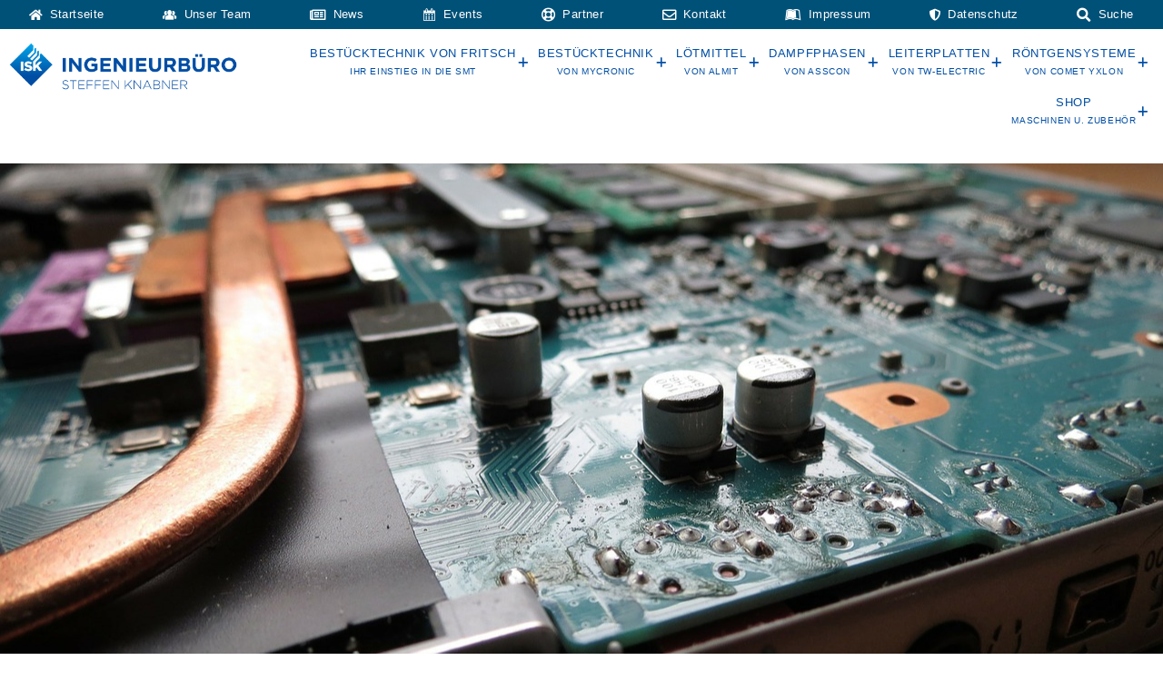

--- FILE ---
content_type: text/html; charset=UTF-8
request_url: https://isk-smt.de/asscon-dampfphasen/
body_size: 24801
content:
<!DOCTYPE html>
<html dir="ltr" lang="de" prefix="og: https://ogp.me/ns#">
<head>
<meta charset="UTF-8">
<meta name="viewport" content="width=device-width, initial-scale=1">
	<link rel="profile" href="https://gmpg.org/xfn/11"> 
	<title>Asscon-Dampfphasen | ISK-SMT</title>
	<style>img:is([sizes="auto" i], [sizes^="auto," i]) { contain-intrinsic-size: 3000px 1500px }</style>
	
		<!-- All in One SEO 4.8.9 - aioseo.com -->
	<meta name="robots" content="max-image-preview:large" />
	<link rel="canonical" href="https://isk-smt.de/asscon-dampfphasen/" />
	<meta name="generator" content="All in One SEO (AIOSEO) 4.8.9" />
		<meta property="og:locale" content="de_DE" />
		<meta property="og:site_name" content="ISK-SMT | Ingenieurbüro Steffen Knabner" />
		<meta property="og:type" content="article" />
		<meta property="og:title" content="Asscon-Dampfphasen | ISK-SMT" />
		<meta property="og:url" content="https://isk-smt.de/asscon-dampfphasen/" />
		<meta property="article:published_time" content="2019-11-11T14:35:38+01:00" />
		<meta property="article:modified_time" content="2021-08-26T08:55:27+02:00" />
		<meta name="twitter:card" content="summary" />
		<meta name="twitter:title" content="Asscon-Dampfphasen | ISK-SMT" />
		<script type="application/ld+json" class="aioseo-schema">
			{"@context":"https:\/\/schema.org","@graph":[{"@type":"BreadcrumbList","@id":"https:\/\/isk-smt.de\/asscon-dampfphasen\/#breadcrumblist","itemListElement":[{"@type":"ListItem","@id":"https:\/\/isk-smt.de#listItem","position":1,"name":"Home","item":"https:\/\/isk-smt.de","nextItem":{"@type":"ListItem","@id":"https:\/\/isk-smt.de\/asscon-dampfphasen\/#listItem","name":"Asscon-Dampfphasen"}},{"@type":"ListItem","@id":"https:\/\/isk-smt.de\/asscon-dampfphasen\/#listItem","position":2,"name":"Asscon-Dampfphasen","previousItem":{"@type":"ListItem","@id":"https:\/\/isk-smt.de#listItem","name":"Home"}}]},{"@type":"Organization","@id":"https:\/\/isk-smt.de\/#organization","name":"ISK-SMT","description":"Ingenieurb\u00fcro Steffen Knabner","url":"https:\/\/isk-smt.de\/"},{"@type":"WebPage","@id":"https:\/\/isk-smt.de\/asscon-dampfphasen\/#webpage","url":"https:\/\/isk-smt.de\/asscon-dampfphasen\/","name":"Asscon-Dampfphasen | ISK-SMT","inLanguage":"de-DE","isPartOf":{"@id":"https:\/\/isk-smt.de\/#website"},"breadcrumb":{"@id":"https:\/\/isk-smt.de\/asscon-dampfphasen\/#breadcrumblist"},"datePublished":"2019-11-11T15:35:38+01:00","dateModified":"2021-08-26T10:55:27+02:00"},{"@type":"WebSite","@id":"https:\/\/isk-smt.de\/#website","url":"https:\/\/isk-smt.de\/","name":"ISK-SMT","description":"Ingenieurb\u00fcro Steffen Knabner","inLanguage":"de-DE","publisher":{"@id":"https:\/\/isk-smt.de\/#organization"}}]}
		</script>
		<!-- All in One SEO -->

<link rel="alternate" type="application/rss+xml" title="ISK-SMT &raquo; Feed" href="https://isk-smt.de/feed/" />
<link rel="alternate" type="application/rss+xml" title="ISK-SMT &raquo; Kommentar-Feed" href="https://isk-smt.de/comments/feed/" />
<style type='text/css' id='kt_global_css_variables'>
:root {
  --Endeavour: #004EA5;
  --MineShaft: #333333;
  --central-palette-10: #000000;
  --FlushOrange: #FE7900;
  --Orient: #005178;
  --DeepCerulean: #0074AB;
  --Onahau: #BFEAFF;
  --White: #FFFFFF;
}
</style>
<link rel='stylesheet' id='astra-theme-css-css' href='https://isk-smt.de/wp-content/themes/astra/assets/css/minified/style.min.css?ver=4.11.13' media='all' />
<style id='astra-theme-css-inline-css'>
.ast-no-sidebar .entry-content .alignfull {margin-left: calc( -50vw + 50%);margin-right: calc( -50vw + 50%);max-width: 100vw;width: 100vw;}.ast-no-sidebar .entry-content .alignwide {margin-left: calc(-41vw + 50%);margin-right: calc(-41vw + 50%);max-width: unset;width: unset;}.ast-no-sidebar .entry-content .alignfull .alignfull,.ast-no-sidebar .entry-content .alignfull .alignwide,.ast-no-sidebar .entry-content .alignwide .alignfull,.ast-no-sidebar .entry-content .alignwide .alignwide,.ast-no-sidebar .entry-content .wp-block-column .alignfull,.ast-no-sidebar .entry-content .wp-block-column .alignwide{width: 100%;margin-left: auto;margin-right: auto;}.wp-block-gallery,.blocks-gallery-grid {margin: 0;}.wp-block-separator {max-width: 100px;}.wp-block-separator.is-style-wide,.wp-block-separator.is-style-dots {max-width: none;}.entry-content .has-2-columns .wp-block-column:first-child {padding-right: 10px;}.entry-content .has-2-columns .wp-block-column:last-child {padding-left: 10px;}@media (max-width: 782px) {.entry-content .wp-block-columns .wp-block-column {flex-basis: 100%;}.entry-content .has-2-columns .wp-block-column:first-child {padding-right: 0;}.entry-content .has-2-columns .wp-block-column:last-child {padding-left: 0;}}body .entry-content .wp-block-latest-posts {margin-left: 0;}body .entry-content .wp-block-latest-posts li {list-style: none;}.ast-no-sidebar .ast-container .entry-content .wp-block-latest-posts {margin-left: 0;}.ast-header-break-point .entry-content .alignwide {margin-left: auto;margin-right: auto;}.entry-content .blocks-gallery-item img {margin-bottom: auto;}.wp-block-pullquote {border-top: 4px solid #555d66;border-bottom: 4px solid #555d66;color: #40464d;}:root{--ast-post-nav-space:0;--ast-container-default-xlg-padding:6.67em;--ast-container-default-lg-padding:5.67em;--ast-container-default-slg-padding:4.34em;--ast-container-default-md-padding:3.34em;--ast-container-default-sm-padding:6.67em;--ast-container-default-xs-padding:2.4em;--ast-container-default-xxs-padding:1.4em;--ast-code-block-background:#EEEEEE;--ast-comment-inputs-background:#FAFAFA;--ast-normal-container-width:1200px;--ast-narrow-container-width:750px;--ast-blog-title-font-weight:normal;--ast-blog-meta-weight:inherit;--ast-global-color-primary:var(--ast-global-color-5);--ast-global-color-secondary:var(--ast-global-color-4);--ast-global-color-alternate-background:var(--ast-global-color-7);--ast-global-color-subtle-background:var(--ast-global-color-6);--ast-bg-style-guide:#F8FAFC;--ast-shadow-style-guide:0px 0px 4px 0 #00000057;--ast-global-dark-bg-style:#fff;--ast-global-dark-lfs:#fbfbfb;--ast-widget-bg-color:#fafafa;--ast-wc-container-head-bg-color:#fbfbfb;--ast-title-layout-bg:#eeeeee;--ast-search-border-color:#e7e7e7;--ast-lifter-hover-bg:#e6e6e6;--ast-gallery-block-color:#000;--srfm-color-input-label:var(--ast-global-color-2);}html{font-size:93.75%;}a,.page-title{color:#004ea5;}a:hover,a:focus{color:#fe7900;}body,button,input,select,textarea,.ast-button,.ast-custom-button{font-family:'Roboto',sans-serif;font-weight:400;font-size:15px;font-size:1rem;line-height:var(--ast-body-line-height,1.65em);}blockquote{color:#000000;}.ast-site-identity .site-title a{color:var(--ast-global-color-2);}.site-title{font-size:35px;font-size:2.3333333333333rem;display:block;}.site-header .site-description{font-size:15px;font-size:1rem;display:none;}.entry-title{font-size:26px;font-size:1.7333333333333rem;}.archive .ast-article-post .ast-article-inner,.blog .ast-article-post .ast-article-inner,.archive .ast-article-post .ast-article-inner:hover,.blog .ast-article-post .ast-article-inner:hover{overflow:hidden;}h1,.entry-content :where(h1){font-size:40px;font-size:2.6666666666667rem;line-height:1.4em;}h2,.entry-content :where(h2){font-size:32px;font-size:2.1333333333333rem;line-height:1.3em;}h3,.entry-content :where(h3){font-size:26px;font-size:1.7333333333333rem;line-height:1.3em;}h4,.entry-content :where(h4){font-size:24px;font-size:1.6rem;line-height:1.2em;}h5,.entry-content :where(h5){font-size:20px;font-size:1.3333333333333rem;line-height:1.2em;}h6,.entry-content :where(h6){font-size:16px;font-size:1.0666666666667rem;line-height:1.25em;}::selection{background-color:#004ea5;color:#ffffff;}body,h1,h2,h3,h4,h5,h6,.entry-title a,.entry-content :where(h1,h2,h3,h4,h5,h6){color:#333333;}.tagcloud a:hover,.tagcloud a:focus,.tagcloud a.current-item{color:#ffffff;border-color:#004ea5;background-color:#004ea5;}input:focus,input[type="text"]:focus,input[type="email"]:focus,input[type="url"]:focus,input[type="password"]:focus,input[type="reset"]:focus,input[type="search"]:focus,textarea:focus{border-color:#004ea5;}input[type="radio"]:checked,input[type=reset],input[type="checkbox"]:checked,input[type="checkbox"]:hover:checked,input[type="checkbox"]:focus:checked,input[type=range]::-webkit-slider-thumb{border-color:#004ea5;background-color:#004ea5;box-shadow:none;}.site-footer a:hover + .post-count,.site-footer a:focus + .post-count{background:#004ea5;border-color:#004ea5;}.single .nav-links .nav-previous,.single .nav-links .nav-next{color:#004ea5;}.entry-meta,.entry-meta *{line-height:1.45;color:#004ea5;}.entry-meta a:not(.ast-button):hover,.entry-meta a:not(.ast-button):hover *,.entry-meta a:not(.ast-button):focus,.entry-meta a:not(.ast-button):focus *,.page-links > .page-link,.page-links .page-link:hover,.post-navigation a:hover{color:#fe7900;}#cat option,.secondary .calendar_wrap thead a,.secondary .calendar_wrap thead a:visited{color:#004ea5;}.secondary .calendar_wrap #today,.ast-progress-val span{background:#004ea5;}.secondary a:hover + .post-count,.secondary a:focus + .post-count{background:#004ea5;border-color:#004ea5;}.calendar_wrap #today > a{color:#ffffff;}.page-links .page-link,.single .post-navigation a{color:#004ea5;}.ast-search-menu-icon .search-form button.search-submit{padding:0 4px;}.ast-search-menu-icon form.search-form{padding-right:0;}.ast-header-search .ast-search-menu-icon.ast-dropdown-active .search-form,.ast-header-search .ast-search-menu-icon.ast-dropdown-active .search-field:focus{transition:all 0.2s;}.search-form input.search-field:focus{outline:none;}.widget-title,.widget .wp-block-heading{font-size:21px;font-size:1.4rem;color:#333333;}.ast-search-menu-icon.slide-search a:focus-visible:focus-visible,.astra-search-icon:focus-visible,#close:focus-visible,a:focus-visible,.ast-menu-toggle:focus-visible,.site .skip-link:focus-visible,.wp-block-loginout input:focus-visible,.wp-block-search.wp-block-search__button-inside .wp-block-search__inside-wrapper,.ast-header-navigation-arrow:focus-visible,.ast-orders-table__row .ast-orders-table__cell:focus-visible,a#ast-apply-coupon:focus-visible,#ast-apply-coupon:focus-visible,#close:focus-visible,.button.search-submit:focus-visible,#search_submit:focus,.normal-search:focus-visible,.ast-header-account-wrap:focus-visible,.astra-cart-drawer-close:focus,.ast-single-variation:focus,.ast-button:focus{outline-style:dotted;outline-color:inherit;outline-width:thin;}input:focus,input[type="text"]:focus,input[type="email"]:focus,input[type="url"]:focus,input[type="password"]:focus,input[type="reset"]:focus,input[type="search"]:focus,input[type="number"]:focus,textarea:focus,.wp-block-search__input:focus,[data-section="section-header-mobile-trigger"] .ast-button-wrap .ast-mobile-menu-trigger-minimal:focus,.ast-mobile-popup-drawer.active .menu-toggle-close:focus,#ast-scroll-top:focus,#coupon_code:focus,#ast-coupon-code:focus{border-style:dotted;border-color:inherit;border-width:thin;}input{outline:none;}.main-header-menu .menu-link,.ast-header-custom-item a{color:#333333;}.main-header-menu .menu-item:hover > .menu-link,.main-header-menu .menu-item:hover > .ast-menu-toggle,.main-header-menu .ast-masthead-custom-menu-items a:hover,.main-header-menu .menu-item.focus > .menu-link,.main-header-menu .menu-item.focus > .ast-menu-toggle,.main-header-menu .current-menu-item > .menu-link,.main-header-menu .current-menu-ancestor > .menu-link,.main-header-menu .current-menu-item > .ast-menu-toggle,.main-header-menu .current-menu-ancestor > .ast-menu-toggle{color:#004ea5;}.header-main-layout-3 .ast-main-header-bar-alignment{margin-right:auto;}.header-main-layout-2 .site-header-section-left .ast-site-identity{text-align:left;}.ast-logo-title-inline .site-logo-img{padding-right:1em;}body .ast-oembed-container *{position:absolute;top:0;width:100%;height:100%;left:0;}body .wp-block-embed-pocket-casts .ast-oembed-container *{position:unset;}.ast-header-break-point .ast-mobile-menu-buttons-minimal.menu-toggle{background:transparent;color:#004ea5;}.ast-header-break-point .ast-mobile-menu-buttons-outline.menu-toggle{background:transparent;border:1px solid #004ea5;color:#004ea5;}.ast-header-break-point .ast-mobile-menu-buttons-fill.menu-toggle{background:#004ea5;}.ast-single-post-featured-section + article {margin-top: 2em;}.site-content .ast-single-post-featured-section img {width: 100%;overflow: hidden;object-fit: cover;}.site > .ast-single-related-posts-container {margin-top: 0;}@media (min-width: 769px) {.ast-desktop .ast-container--narrow {max-width: var(--ast-narrow-container-width);margin: 0 auto;}}.ast-page-builder-template .hentry {margin: 0;}.ast-page-builder-template .site-content > .ast-container {max-width: 100%;padding: 0;}.ast-page-builder-template .site .site-content #primary {padding: 0;margin: 0;}.ast-page-builder-template .no-results {text-align: center;margin: 4em auto;}.ast-page-builder-template .ast-pagination {padding: 2em;}.ast-page-builder-template .entry-header.ast-no-title.ast-no-thumbnail {margin-top: 0;}.ast-page-builder-template .entry-header.ast-header-without-markup {margin-top: 0;margin-bottom: 0;}.ast-page-builder-template .entry-header.ast-no-title.ast-no-meta {margin-bottom: 0;}.ast-page-builder-template.single .post-navigation {padding-bottom: 2em;}.ast-page-builder-template.single-post .site-content > .ast-container {max-width: 100%;}.ast-page-builder-template .entry-header {margin-top: 4em;margin-left: auto;margin-right: auto;padding-left: 20px;padding-right: 20px;}.single.ast-page-builder-template .entry-header {padding-left: 20px;padding-right: 20px;}.ast-page-builder-template .ast-archive-description {margin: 4em auto 0;padding-left: 20px;padding-right: 20px;}.ast-page-builder-template.ast-no-sidebar .entry-content .alignwide {margin-left: 0;margin-right: 0;}.footer-adv .footer-adv-overlay{border-top-style:solid;border-top-color:#7a7a7a;}.wp-block-buttons.aligncenter{justify-content:center;}@media (max-width:782px){.entry-content .wp-block-columns .wp-block-column{margin-left:0px;}}.wp-block-image.aligncenter{margin-left:auto;margin-right:auto;}.wp-block-table.aligncenter{margin-left:auto;margin-right:auto;}.wp-block-buttons .wp-block-button.is-style-outline .wp-block-button__link.wp-element-button,.ast-outline-button,.wp-block-uagb-buttons-child .uagb-buttons-repeater.ast-outline-button{border-top-width:2px;border-right-width:2px;border-bottom-width:2px;border-left-width:2px;font-family:inherit;font-weight:inherit;line-height:1em;}.wp-block-button .wp-block-button__link.wp-element-button.is-style-outline:not(.has-background),.wp-block-button.is-style-outline>.wp-block-button__link.wp-element-button:not(.has-background),.ast-outline-button{background-color:transparent;}.entry-content[data-ast-blocks-layout] > figure{margin-bottom:1em;}.elementor-widget-container .elementor-loop-container .e-loop-item[data-elementor-type="loop-item"]{width:100%;}@media (max-width:768px){.ast-left-sidebar #content > .ast-container{display:flex;flex-direction:column-reverse;width:100%;}.ast-separate-container .ast-article-post,.ast-separate-container .ast-article-single{padding:1.5em 2.14em;}.ast-author-box img.avatar{margin:20px 0 0 0;}}@media (min-width:769px){.ast-separate-container.ast-right-sidebar #primary,.ast-separate-container.ast-left-sidebar #primary{border:0;}.search-no-results.ast-separate-container #primary{margin-bottom:4em;}}.menu-toggle,button,.ast-button,.ast-custom-button,.button,input#submit,input[type="button"],input[type="submit"],input[type="reset"]{color:#ffffff;border-color:#004ea5;background-color:#004ea5;padding-top:10px;padding-right:40px;padding-bottom:10px;padding-left:40px;font-family:inherit;font-weight:inherit;}button:focus,.menu-toggle:hover,button:hover,.ast-button:hover,.ast-custom-button:hover .button:hover,.ast-custom-button:hover,input[type=reset]:hover,input[type=reset]:focus,input#submit:hover,input#submit:focus,input[type="button"]:hover,input[type="button"]:focus,input[type="submit"]:hover,input[type="submit"]:focus{color:#000000;background-color:#fe7900;border-color:#fe7900;}@media (max-width:768px){.ast-mobile-header-stack .main-header-bar .ast-search-menu-icon{display:inline-block;}.ast-header-break-point.ast-header-custom-item-outside .ast-mobile-header-stack .main-header-bar .ast-search-icon{margin:0;}.ast-comment-avatar-wrap img{max-width:2.5em;}.ast-comment-meta{padding:0 1.8888em 1.3333em;}.ast-separate-container .ast-comment-list li.depth-1{padding:1.5em 2.14em;}.ast-separate-container .comment-respond{padding:2em 2.14em;}}@media (min-width:544px){.ast-container{max-width:100%;}}@media (max-width:544px){.ast-separate-container .ast-article-post,.ast-separate-container .ast-article-single,.ast-separate-container .comments-title,.ast-separate-container .ast-archive-description{padding:1.5em 1em;}.ast-separate-container #content .ast-container{padding-left:0.54em;padding-right:0.54em;}.ast-separate-container .ast-comment-list .bypostauthor{padding:.5em;}.ast-search-menu-icon.ast-dropdown-active .search-field{width:170px;}.site-branding img,.site-header .site-logo-img .custom-logo-link img{max-width:100%;}} #ast-mobile-header .ast-site-header-cart-li a{pointer-events:none;}.ast-no-sidebar.ast-separate-container .entry-content .alignfull {margin-left: -6.67em;margin-right: -6.67em;width: auto;}@media (max-width: 1200px) {.ast-no-sidebar.ast-separate-container .entry-content .alignfull {margin-left: -2.4em;margin-right: -2.4em;}}@media (max-width: 768px) {.ast-no-sidebar.ast-separate-container .entry-content .alignfull {margin-left: -2.14em;margin-right: -2.14em;}}@media (max-width: 544px) {.ast-no-sidebar.ast-separate-container .entry-content .alignfull {margin-left: -1em;margin-right: -1em;}}.ast-no-sidebar.ast-separate-container .entry-content .alignwide {margin-left: -20px;margin-right: -20px;}.ast-no-sidebar.ast-separate-container .entry-content .wp-block-column .alignfull,.ast-no-sidebar.ast-separate-container .entry-content .wp-block-column .alignwide {margin-left: auto;margin-right: auto;width: 100%;}@media (max-width:768px){.site-title{display:block;}.site-header .site-description{display:none;}h1,.entry-content :where(h1){font-size:30px;}h2,.entry-content :where(h2){font-size:25px;}h3,.entry-content :where(h3){font-size:20px;}}@media (max-width:544px){.site-title{display:block;}.site-header .site-description{display:none;}h1,.entry-content :where(h1){font-size:30px;}h2,.entry-content :where(h2){font-size:25px;}h3,.entry-content :where(h3){font-size:20px;}}@media (max-width:768px){html{font-size:85.5%;}}@media (max-width:544px){html{font-size:85.5%;}}@media (min-width:769px){.ast-container{max-width:1240px;}}@font-face {font-family: "Astra";src: url(https://isk-smt.de/wp-content/themes/astra/assets/fonts/astra.woff) format("woff"),url(https://isk-smt.de/wp-content/themes/astra/assets/fonts/astra.ttf) format("truetype"),url(https://isk-smt.de/wp-content/themes/astra/assets/fonts/astra.svg#astra) format("svg");font-weight: normal;font-style: normal;font-display: fallback;}@media (max-width:921px) {.main-header-bar .main-header-bar-navigation{display:none;}}.ast-desktop .main-header-menu.submenu-with-border .sub-menu,.ast-desktop .main-header-menu.submenu-with-border .astra-full-megamenu-wrapper{border-color:#004ea5;}.ast-desktop .main-header-menu.submenu-with-border .sub-menu{border-top-width:2px;border-style:solid;}.ast-desktop .main-header-menu.submenu-with-border .sub-menu .sub-menu{top:-2px;}.ast-desktop .main-header-menu.submenu-with-border .sub-menu .menu-link,.ast-desktop .main-header-menu.submenu-with-border .children .menu-link{border-bottom-width:0px;border-style:solid;border-color:#eaeaea;}@media (min-width:769px){.main-header-menu .sub-menu .menu-item.ast-left-align-sub-menu:hover > .sub-menu,.main-header-menu .sub-menu .menu-item.ast-left-align-sub-menu.focus > .sub-menu{margin-left:-0px;}}.ast-small-footer{border-top-style:solid;border-top-width:1px;border-top-color:#7a7a7a;}.ast-small-footer-wrap{text-align:center;}.site .comments-area{padding-bottom:3em;}.ast-header-break-point.ast-header-custom-item-inside .main-header-bar .main-header-bar-navigation .ast-search-icon {display: none;}.ast-header-break-point.ast-header-custom-item-inside .main-header-bar .ast-search-menu-icon .search-form {padding: 0;display: block;overflow: hidden;}.ast-header-break-point .ast-header-custom-item .widget:last-child {margin-bottom: 1em;}.ast-header-custom-item .widget {margin: 0.5em;display: inline-block;vertical-align: middle;}.ast-header-custom-item .widget p {margin-bottom: 0;}.ast-header-custom-item .widget li {width: auto;}.ast-header-custom-item-inside .button-custom-menu-item .menu-link {display: none;}.ast-header-custom-item-inside.ast-header-break-point .button-custom-menu-item .ast-custom-button-link {display: none;}.ast-header-custom-item-inside.ast-header-break-point .button-custom-menu-item .menu-link {display: block;}.ast-header-break-point.ast-header-custom-item-outside .main-header-bar .ast-search-icon {margin-right: 1em;}.ast-header-break-point.ast-header-custom-item-inside .main-header-bar .ast-search-menu-icon .search-field,.ast-header-break-point.ast-header-custom-item-inside .main-header-bar .ast-search-menu-icon.ast-inline-search .search-field {width: 100%;padding-right: 5.5em;}.ast-header-break-point.ast-header-custom-item-inside .main-header-bar .ast-search-menu-icon .search-submit {display: block;position: absolute;height: 100%;top: 0;right: 0;padding: 0 1em;border-radius: 0;}.ast-header-break-point .ast-header-custom-item .ast-masthead-custom-menu-items {padding-left: 20px;padding-right: 20px;margin-bottom: 1em;margin-top: 1em;}.ast-header-custom-item-inside.ast-header-break-point .button-custom-menu-item {padding-left: 0;padding-right: 0;margin-top: 0;margin-bottom: 0;}.astra-icon-down_arrow::after {content: "\e900";font-family: Astra;}.astra-icon-close::after {content: "\e5cd";font-family: Astra;}.astra-icon-drag_handle::after {content: "\e25d";font-family: Astra;}.astra-icon-format_align_justify::after {content: "\e235";font-family: Astra;}.astra-icon-menu::after {content: "\e5d2";font-family: Astra;}.astra-icon-reorder::after {content: "\e8fe";font-family: Astra;}.astra-icon-search::after {content: "\e8b6";font-family: Astra;}.astra-icon-zoom_in::after {content: "\e56b";font-family: Astra;}.astra-icon-check-circle::after {content: "\e901";font-family: Astra;}.astra-icon-shopping-cart::after {content: "\f07a";font-family: Astra;}.astra-icon-shopping-bag::after {content: "\f290";font-family: Astra;}.astra-icon-shopping-basket::after {content: "\f291";font-family: Astra;}.astra-icon-circle-o::after {content: "\e903";font-family: Astra;}.astra-icon-certificate::after {content: "\e902";font-family: Astra;}blockquote {padding: 1.2em;}:root .has-ast-global-color-0-color{color:var(--ast-global-color-0);}:root .has-ast-global-color-0-background-color{background-color:var(--ast-global-color-0);}:root .wp-block-button .has-ast-global-color-0-color{color:var(--ast-global-color-0);}:root .wp-block-button .has-ast-global-color-0-background-color{background-color:var(--ast-global-color-0);}:root .has-ast-global-color-1-color{color:var(--ast-global-color-1);}:root .has-ast-global-color-1-background-color{background-color:var(--ast-global-color-1);}:root .wp-block-button .has-ast-global-color-1-color{color:var(--ast-global-color-1);}:root .wp-block-button .has-ast-global-color-1-background-color{background-color:var(--ast-global-color-1);}:root .has-ast-global-color-2-color{color:var(--ast-global-color-2);}:root .has-ast-global-color-2-background-color{background-color:var(--ast-global-color-2);}:root .wp-block-button .has-ast-global-color-2-color{color:var(--ast-global-color-2);}:root .wp-block-button .has-ast-global-color-2-background-color{background-color:var(--ast-global-color-2);}:root .has-ast-global-color-3-color{color:var(--ast-global-color-3);}:root .has-ast-global-color-3-background-color{background-color:var(--ast-global-color-3);}:root .wp-block-button .has-ast-global-color-3-color{color:var(--ast-global-color-3);}:root .wp-block-button .has-ast-global-color-3-background-color{background-color:var(--ast-global-color-3);}:root .has-ast-global-color-4-color{color:var(--ast-global-color-4);}:root .has-ast-global-color-4-background-color{background-color:var(--ast-global-color-4);}:root .wp-block-button .has-ast-global-color-4-color{color:var(--ast-global-color-4);}:root .wp-block-button .has-ast-global-color-4-background-color{background-color:var(--ast-global-color-4);}:root .has-ast-global-color-5-color{color:var(--ast-global-color-5);}:root .has-ast-global-color-5-background-color{background-color:var(--ast-global-color-5);}:root .wp-block-button .has-ast-global-color-5-color{color:var(--ast-global-color-5);}:root .wp-block-button .has-ast-global-color-5-background-color{background-color:var(--ast-global-color-5);}:root .has-ast-global-color-6-color{color:var(--ast-global-color-6);}:root .has-ast-global-color-6-background-color{background-color:var(--ast-global-color-6);}:root .wp-block-button .has-ast-global-color-6-color{color:var(--ast-global-color-6);}:root .wp-block-button .has-ast-global-color-6-background-color{background-color:var(--ast-global-color-6);}:root .has-ast-global-color-7-color{color:var(--ast-global-color-7);}:root .has-ast-global-color-7-background-color{background-color:var(--ast-global-color-7);}:root .wp-block-button .has-ast-global-color-7-color{color:var(--ast-global-color-7);}:root .wp-block-button .has-ast-global-color-7-background-color{background-color:var(--ast-global-color-7);}:root .has-ast-global-color-8-color{color:var(--ast-global-color-8);}:root .has-ast-global-color-8-background-color{background-color:var(--ast-global-color-8);}:root .wp-block-button .has-ast-global-color-8-color{color:var(--ast-global-color-8);}:root .wp-block-button .has-ast-global-color-8-background-color{background-color:var(--ast-global-color-8);}:root{--ast-global-color-0:#0170B9;--ast-global-color-1:#3a3a3a;--ast-global-color-2:#3a3a3a;--ast-global-color-3:#4B4F58;--ast-global-color-4:#F5F5F5;--ast-global-color-5:#FFFFFF;--ast-global-color-6:#E5E5E5;--ast-global-color-7:#424242;--ast-global-color-8:#000000;}:root {--ast-border-color : #dddddd;}.ast-single-entry-banner {-js-display: flex;display: flex;flex-direction: column;justify-content: center;text-align: center;position: relative;background: var(--ast-title-layout-bg);}.ast-single-entry-banner[data-banner-layout="layout-1"] {max-width: 1200px;background: inherit;padding: 20px 0;}.ast-single-entry-banner[data-banner-width-type="custom"] {margin: 0 auto;width: 100%;}.ast-single-entry-banner + .site-content .entry-header {margin-bottom: 0;}.site .ast-author-avatar {--ast-author-avatar-size: ;}a.ast-underline-text {text-decoration: underline;}.ast-container > .ast-terms-link {position: relative;display: block;}a.ast-button.ast-badge-tax {padding: 4px 8px;border-radius: 3px;font-size: inherit;}header.entry-header{text-align:left;}header.entry-header > *:not(:last-child){margin-bottom:10px;}@media (max-width:768px){header.entry-header{text-align:left;}}@media (max-width:544px){header.entry-header{text-align:left;}}.ast-archive-entry-banner {-js-display: flex;display: flex;flex-direction: column;justify-content: center;text-align: center;position: relative;background: var(--ast-title-layout-bg);}.ast-archive-entry-banner[data-banner-width-type="custom"] {margin: 0 auto;width: 100%;}.ast-archive-entry-banner[data-banner-layout="layout-1"] {background: inherit;padding: 20px 0;text-align: left;}body.archive .ast-archive-description{max-width:1200px;width:100%;text-align:left;padding-top:3em;padding-right:3em;padding-bottom:3em;padding-left:3em;}body.archive .ast-archive-description .ast-archive-title,body.archive .ast-archive-description .ast-archive-title *{font-size:40px;font-size:2.6666666666667rem;}body.archive .ast-archive-description > *:not(:last-child){margin-bottom:10px;}@media (max-width:768px){body.archive .ast-archive-description{text-align:left;}}@media (max-width:544px){body.archive .ast-archive-description{text-align:left;}}.ast-breadcrumbs .trail-browse,.ast-breadcrumbs .trail-items,.ast-breadcrumbs .trail-items li{display:inline-block;margin:0;padding:0;border:none;background:inherit;text-indent:0;text-decoration:none;}.ast-breadcrumbs .trail-browse{font-size:inherit;font-style:inherit;font-weight:inherit;color:inherit;}.ast-breadcrumbs .trail-items{list-style:none;}.trail-items li::after{padding:0 0.3em;content:"\00bb";}.trail-items li:last-of-type::after{display:none;}h1,h2,h3,h4,h5,h6,.entry-content :where(h1,h2,h3,h4,h5,h6){color:var(--ast-global-color-2);}.elementor-widget-heading .elementor-heading-title{margin:0;}.elementor-page .ast-menu-toggle{color:unset !important;background:unset !important;}.elementor-post.elementor-grid-item.hentry{margin-bottom:0;}.woocommerce div.product .elementor-element.elementor-products-grid .related.products ul.products li.product,.elementor-element .elementor-wc-products .woocommerce[class*='columns-'] ul.products li.product{width:auto;margin:0;float:none;}body .elementor hr{background-color:#ccc;margin:0;}.ast-left-sidebar .elementor-section.elementor-section-stretched,.ast-right-sidebar .elementor-section.elementor-section-stretched{max-width:100%;left:0 !important;}.elementor-posts-container [CLASS*="ast-width-"]{width:100%;}.elementor-template-full-width .ast-container{display:block;}.elementor-screen-only,.screen-reader-text,.screen-reader-text span,.ui-helper-hidden-accessible{top:0 !important;}@media (max-width:544px){.elementor-element .elementor-wc-products .woocommerce[class*="columns-"] ul.products li.product{width:auto;margin:0;}.elementor-element .woocommerce .woocommerce-result-count{float:none;}}.ast-header-break-point .main-header-bar{border-bottom-width:1px;}@media (min-width:769px){.main-header-bar{border-bottom-width:1px;}}.main-header-menu .menu-item, #astra-footer-menu .menu-item, .main-header-bar .ast-masthead-custom-menu-items{-js-display:flex;display:flex;-webkit-box-pack:center;-webkit-justify-content:center;-moz-box-pack:center;-ms-flex-pack:center;justify-content:center;-webkit-box-orient:vertical;-webkit-box-direction:normal;-webkit-flex-direction:column;-moz-box-orient:vertical;-moz-box-direction:normal;-ms-flex-direction:column;flex-direction:column;}.main-header-menu > .menu-item > .menu-link, #astra-footer-menu > .menu-item > .menu-link{height:100%;-webkit-box-align:center;-webkit-align-items:center;-moz-box-align:center;-ms-flex-align:center;align-items:center;-js-display:flex;display:flex;}.ast-primary-menu-disabled .main-header-bar .ast-masthead-custom-menu-items{flex:unset;}.header-main-layout-1 .ast-flex.main-header-container, .header-main-layout-3 .ast-flex.main-header-container{-webkit-align-content:center;-ms-flex-line-pack:center;align-content:center;-webkit-box-align:center;-webkit-align-items:center;-moz-box-align:center;-ms-flex-align:center;align-items:center;}.main-header-menu .sub-menu .menu-item.menu-item-has-children > .menu-link:after{position:absolute;right:1em;top:50%;transform:translate(0,-50%) rotate(270deg);}.ast-header-break-point .main-header-bar .main-header-bar-navigation .page_item_has_children > .ast-menu-toggle::before, .ast-header-break-point .main-header-bar .main-header-bar-navigation .menu-item-has-children > .ast-menu-toggle::before, .ast-mobile-popup-drawer .main-header-bar-navigation .menu-item-has-children>.ast-menu-toggle::before, .ast-header-break-point .ast-mobile-header-wrap .main-header-bar-navigation .menu-item-has-children > .ast-menu-toggle::before{font-weight:bold;content:"\e900";font-family:Astra;text-decoration:inherit;display:inline-block;}.ast-header-break-point .main-navigation ul.sub-menu .menu-item .menu-link:before{content:"\e900";font-family:Astra;font-size:.65em;text-decoration:inherit;display:inline-block;transform:translate(0, -2px) rotateZ(270deg);margin-right:5px;}.widget_search .search-form:after{font-family:Astra;font-size:1.2em;font-weight:normal;content:"\e8b6";position:absolute;top:50%;right:15px;transform:translate(0, -50%);}.astra-search-icon::before{content:"\e8b6";font-family:Astra;font-style:normal;font-weight:normal;text-decoration:inherit;text-align:center;-webkit-font-smoothing:antialiased;-moz-osx-font-smoothing:grayscale;z-index:3;}.main-header-bar .main-header-bar-navigation .page_item_has_children > a:after, .main-header-bar .main-header-bar-navigation .menu-item-has-children > a:after, .menu-item-has-children .ast-header-navigation-arrow:after{content:"\e900";display:inline-block;font-family:Astra;font-size:.6rem;font-weight:bold;text-rendering:auto;-webkit-font-smoothing:antialiased;-moz-osx-font-smoothing:grayscale;margin-left:10px;line-height:normal;}.menu-item-has-children .sub-menu .ast-header-navigation-arrow:after{margin-left:0;}.ast-mobile-popup-drawer .main-header-bar-navigation .ast-submenu-expanded>.ast-menu-toggle::before{transform:rotateX(180deg);}.ast-header-break-point .main-header-bar-navigation .menu-item-has-children > .menu-link:after{display:none;}@media (min-width:769px){.ast-builder-menu .main-navigation > ul > li:last-child a{margin-right:0;}}.ast-separate-container .ast-article-inner{background-color:transparent;background-image:none;}.ast-separate-container .ast-article-post{background-color:var(--ast-global-color-5);}@media (max-width:768px){.ast-separate-container .ast-article-post{background-color:var(--ast-global-color-5);}}@media (max-width:544px){.ast-separate-container .ast-article-post{background-color:var(--ast-global-color-5);}}.ast-separate-container .ast-article-single:not(.ast-related-post), .ast-separate-container .error-404, .ast-separate-container .no-results, .single.ast-separate-container  .ast-author-meta, .ast-separate-container .related-posts-title-wrapper, .ast-separate-container .comments-count-wrapper, .ast-box-layout.ast-plain-container .site-content, .ast-padded-layout.ast-plain-container .site-content, .ast-separate-container .ast-archive-description, .ast-separate-container .comments-area .comment-respond, .ast-separate-container .comments-area .ast-comment-list li, .ast-separate-container .comments-area .comments-title{background-color:var(--ast-global-color-5);}@media (max-width:768px){.ast-separate-container .ast-article-single:not(.ast-related-post), .ast-separate-container .error-404, .ast-separate-container .no-results, .single.ast-separate-container  .ast-author-meta, .ast-separate-container .related-posts-title-wrapper, .ast-separate-container .comments-count-wrapper, .ast-box-layout.ast-plain-container .site-content, .ast-padded-layout.ast-plain-container .site-content, .ast-separate-container .ast-archive-description{background-color:var(--ast-global-color-5);}}@media (max-width:544px){.ast-separate-container .ast-article-single:not(.ast-related-post), .ast-separate-container .error-404, .ast-separate-container .no-results, .single.ast-separate-container  .ast-author-meta, .ast-separate-container .related-posts-title-wrapper, .ast-separate-container .comments-count-wrapper, .ast-box-layout.ast-plain-container .site-content, .ast-padded-layout.ast-plain-container .site-content, .ast-separate-container .ast-archive-description{background-color:var(--ast-global-color-5);}}.ast-separate-container.ast-two-container #secondary .widget{background-color:var(--ast-global-color-5);}@media (max-width:768px){.ast-separate-container.ast-two-container #secondary .widget{background-color:var(--ast-global-color-5);}}@media (max-width:544px){.ast-separate-container.ast-two-container #secondary .widget{background-color:var(--ast-global-color-5);}}:root{--e-global-color-astglobalcolor0:#0170B9;--e-global-color-astglobalcolor1:#3a3a3a;--e-global-color-astglobalcolor2:#3a3a3a;--e-global-color-astglobalcolor3:#4B4F58;--e-global-color-astglobalcolor4:#F5F5F5;--e-global-color-astglobalcolor5:#FFFFFF;--e-global-color-astglobalcolor6:#E5E5E5;--e-global-color-astglobalcolor7:#424242;--e-global-color-astglobalcolor8:#000000;}
</style>
<link rel='stylesheet' id='dashicons-css' href='https://isk-smt.de/wp-includes/css/dashicons.min.css?ver=6.8.3' media='all' />
<link rel='stylesheet' id='elusive-css' href='https://isk-smt.de/wp-content/plugins/menu-icons/vendor/codeinwp/icon-picker/css/types/elusive.min.css?ver=2.0' media='all' />
<link rel='stylesheet' id='menu-icon-font-awesome-css' href='https://isk-smt.de/wp-content/plugins/menu-icons/css/fontawesome/css/all.min.css?ver=5.15.4' media='all' />
<link rel='stylesheet' id='menu-icons-extra-css' href='https://isk-smt.de/wp-content/plugins/menu-icons/css/extra.min.css?ver=0.13.19' media='all' />
<style id='global-styles-inline-css'>
:root{--wp--preset--aspect-ratio--square: 1;--wp--preset--aspect-ratio--4-3: 4/3;--wp--preset--aspect-ratio--3-4: 3/4;--wp--preset--aspect-ratio--3-2: 3/2;--wp--preset--aspect-ratio--2-3: 2/3;--wp--preset--aspect-ratio--16-9: 16/9;--wp--preset--aspect-ratio--9-16: 9/16;--wp--preset--color--black: #000000;--wp--preset--color--cyan-bluish-gray: #abb8c3;--wp--preset--color--white: #ffffff;--wp--preset--color--pale-pink: #f78da7;--wp--preset--color--vivid-red: #cf2e2e;--wp--preset--color--luminous-vivid-orange: #ff6900;--wp--preset--color--luminous-vivid-amber: #fcb900;--wp--preset--color--light-green-cyan: #7bdcb5;--wp--preset--color--vivid-green-cyan: #00d084;--wp--preset--color--pale-cyan-blue: #8ed1fc;--wp--preset--color--vivid-cyan-blue: #0693e3;--wp--preset--color--vivid-purple: #9b51e0;--wp--preset--color--ast-global-color-0: var(--ast-global-color-0);--wp--preset--color--ast-global-color-1: var(--ast-global-color-1);--wp--preset--color--ast-global-color-2: var(--ast-global-color-2);--wp--preset--color--ast-global-color-3: var(--ast-global-color-3);--wp--preset--color--ast-global-color-4: var(--ast-global-color-4);--wp--preset--color--ast-global-color-5: var(--ast-global-color-5);--wp--preset--color--ast-global-color-6: var(--ast-global-color-6);--wp--preset--color--ast-global-color-7: var(--ast-global-color-7);--wp--preset--color--ast-global-color-8: var(--ast-global-color-8);--wp--preset--gradient--vivid-cyan-blue-to-vivid-purple: linear-gradient(135deg,rgba(6,147,227,1) 0%,rgb(155,81,224) 100%);--wp--preset--gradient--light-green-cyan-to-vivid-green-cyan: linear-gradient(135deg,rgb(122,220,180) 0%,rgb(0,208,130) 100%);--wp--preset--gradient--luminous-vivid-amber-to-luminous-vivid-orange: linear-gradient(135deg,rgba(252,185,0,1) 0%,rgba(255,105,0,1) 100%);--wp--preset--gradient--luminous-vivid-orange-to-vivid-red: linear-gradient(135deg,rgba(255,105,0,1) 0%,rgb(207,46,46) 100%);--wp--preset--gradient--very-light-gray-to-cyan-bluish-gray: linear-gradient(135deg,rgb(238,238,238) 0%,rgb(169,184,195) 100%);--wp--preset--gradient--cool-to-warm-spectrum: linear-gradient(135deg,rgb(74,234,220) 0%,rgb(151,120,209) 20%,rgb(207,42,186) 40%,rgb(238,44,130) 60%,rgb(251,105,98) 80%,rgb(254,248,76) 100%);--wp--preset--gradient--blush-light-purple: linear-gradient(135deg,rgb(255,206,236) 0%,rgb(152,150,240) 100%);--wp--preset--gradient--blush-bordeaux: linear-gradient(135deg,rgb(254,205,165) 0%,rgb(254,45,45) 50%,rgb(107,0,62) 100%);--wp--preset--gradient--luminous-dusk: linear-gradient(135deg,rgb(255,203,112) 0%,rgb(199,81,192) 50%,rgb(65,88,208) 100%);--wp--preset--gradient--pale-ocean: linear-gradient(135deg,rgb(255,245,203) 0%,rgb(182,227,212) 50%,rgb(51,167,181) 100%);--wp--preset--gradient--electric-grass: linear-gradient(135deg,rgb(202,248,128) 0%,rgb(113,206,126) 100%);--wp--preset--gradient--midnight: linear-gradient(135deg,rgb(2,3,129) 0%,rgb(40,116,252) 100%);--wp--preset--font-size--small: 13px;--wp--preset--font-size--medium: 20px;--wp--preset--font-size--large: 36px;--wp--preset--font-size--x-large: 42px;--wp--preset--spacing--20: 0.44rem;--wp--preset--spacing--30: 0.67rem;--wp--preset--spacing--40: 1rem;--wp--preset--spacing--50: 1.5rem;--wp--preset--spacing--60: 2.25rem;--wp--preset--spacing--70: 3.38rem;--wp--preset--spacing--80: 5.06rem;--wp--preset--shadow--natural: 6px 6px 9px rgba(0, 0, 0, 0.2);--wp--preset--shadow--deep: 12px 12px 50px rgba(0, 0, 0, 0.4);--wp--preset--shadow--sharp: 6px 6px 0px rgba(0, 0, 0, 0.2);--wp--preset--shadow--outlined: 6px 6px 0px -3px rgba(255, 255, 255, 1), 6px 6px rgba(0, 0, 0, 1);--wp--preset--shadow--crisp: 6px 6px 0px rgba(0, 0, 0, 1);}:root { --wp--style--global--content-size: var(--wp--custom--ast-content-width-size);--wp--style--global--wide-size: var(--wp--custom--ast-wide-width-size); }:where(body) { margin: 0; }.wp-site-blocks > .alignleft { float: left; margin-right: 2em; }.wp-site-blocks > .alignright { float: right; margin-left: 2em; }.wp-site-blocks > .aligncenter { justify-content: center; margin-left: auto; margin-right: auto; }:where(.wp-site-blocks) > * { margin-block-start: 24px; margin-block-end: 0; }:where(.wp-site-blocks) > :first-child { margin-block-start: 0; }:where(.wp-site-blocks) > :last-child { margin-block-end: 0; }:root { --wp--style--block-gap: 24px; }:root :where(.is-layout-flow) > :first-child{margin-block-start: 0;}:root :where(.is-layout-flow) > :last-child{margin-block-end: 0;}:root :where(.is-layout-flow) > *{margin-block-start: 24px;margin-block-end: 0;}:root :where(.is-layout-constrained) > :first-child{margin-block-start: 0;}:root :where(.is-layout-constrained) > :last-child{margin-block-end: 0;}:root :where(.is-layout-constrained) > *{margin-block-start: 24px;margin-block-end: 0;}:root :where(.is-layout-flex){gap: 24px;}:root :where(.is-layout-grid){gap: 24px;}.is-layout-flow > .alignleft{float: left;margin-inline-start: 0;margin-inline-end: 2em;}.is-layout-flow > .alignright{float: right;margin-inline-start: 2em;margin-inline-end: 0;}.is-layout-flow > .aligncenter{margin-left: auto !important;margin-right: auto !important;}.is-layout-constrained > .alignleft{float: left;margin-inline-start: 0;margin-inline-end: 2em;}.is-layout-constrained > .alignright{float: right;margin-inline-start: 2em;margin-inline-end: 0;}.is-layout-constrained > .aligncenter{margin-left: auto !important;margin-right: auto !important;}.is-layout-constrained > :where(:not(.alignleft):not(.alignright):not(.alignfull)){max-width: var(--wp--style--global--content-size);margin-left: auto !important;margin-right: auto !important;}.is-layout-constrained > .alignwide{max-width: var(--wp--style--global--wide-size);}body .is-layout-flex{display: flex;}.is-layout-flex{flex-wrap: wrap;align-items: center;}.is-layout-flex > :is(*, div){margin: 0;}body .is-layout-grid{display: grid;}.is-layout-grid > :is(*, div){margin: 0;}body{padding-top: 0px;padding-right: 0px;padding-bottom: 0px;padding-left: 0px;}a:where(:not(.wp-element-button)){text-decoration: none;}:root :where(.wp-element-button, .wp-block-button__link){background-color: #32373c;border-width: 0;color: #fff;font-family: inherit;font-size: inherit;line-height: inherit;padding: calc(0.667em + 2px) calc(1.333em + 2px);text-decoration: none;}.has-black-color{color: var(--wp--preset--color--black) !important;}.has-cyan-bluish-gray-color{color: var(--wp--preset--color--cyan-bluish-gray) !important;}.has-white-color{color: var(--wp--preset--color--white) !important;}.has-pale-pink-color{color: var(--wp--preset--color--pale-pink) !important;}.has-vivid-red-color{color: var(--wp--preset--color--vivid-red) !important;}.has-luminous-vivid-orange-color{color: var(--wp--preset--color--luminous-vivid-orange) !important;}.has-luminous-vivid-amber-color{color: var(--wp--preset--color--luminous-vivid-amber) !important;}.has-light-green-cyan-color{color: var(--wp--preset--color--light-green-cyan) !important;}.has-vivid-green-cyan-color{color: var(--wp--preset--color--vivid-green-cyan) !important;}.has-pale-cyan-blue-color{color: var(--wp--preset--color--pale-cyan-blue) !important;}.has-vivid-cyan-blue-color{color: var(--wp--preset--color--vivid-cyan-blue) !important;}.has-vivid-purple-color{color: var(--wp--preset--color--vivid-purple) !important;}.has-ast-global-color-0-color{color: var(--wp--preset--color--ast-global-color-0) !important;}.has-ast-global-color-1-color{color: var(--wp--preset--color--ast-global-color-1) !important;}.has-ast-global-color-2-color{color: var(--wp--preset--color--ast-global-color-2) !important;}.has-ast-global-color-3-color{color: var(--wp--preset--color--ast-global-color-3) !important;}.has-ast-global-color-4-color{color: var(--wp--preset--color--ast-global-color-4) !important;}.has-ast-global-color-5-color{color: var(--wp--preset--color--ast-global-color-5) !important;}.has-ast-global-color-6-color{color: var(--wp--preset--color--ast-global-color-6) !important;}.has-ast-global-color-7-color{color: var(--wp--preset--color--ast-global-color-7) !important;}.has-ast-global-color-8-color{color: var(--wp--preset--color--ast-global-color-8) !important;}.has-black-background-color{background-color: var(--wp--preset--color--black) !important;}.has-cyan-bluish-gray-background-color{background-color: var(--wp--preset--color--cyan-bluish-gray) !important;}.has-white-background-color{background-color: var(--wp--preset--color--white) !important;}.has-pale-pink-background-color{background-color: var(--wp--preset--color--pale-pink) !important;}.has-vivid-red-background-color{background-color: var(--wp--preset--color--vivid-red) !important;}.has-luminous-vivid-orange-background-color{background-color: var(--wp--preset--color--luminous-vivid-orange) !important;}.has-luminous-vivid-amber-background-color{background-color: var(--wp--preset--color--luminous-vivid-amber) !important;}.has-light-green-cyan-background-color{background-color: var(--wp--preset--color--light-green-cyan) !important;}.has-vivid-green-cyan-background-color{background-color: var(--wp--preset--color--vivid-green-cyan) !important;}.has-pale-cyan-blue-background-color{background-color: var(--wp--preset--color--pale-cyan-blue) !important;}.has-vivid-cyan-blue-background-color{background-color: var(--wp--preset--color--vivid-cyan-blue) !important;}.has-vivid-purple-background-color{background-color: var(--wp--preset--color--vivid-purple) !important;}.has-ast-global-color-0-background-color{background-color: var(--wp--preset--color--ast-global-color-0) !important;}.has-ast-global-color-1-background-color{background-color: var(--wp--preset--color--ast-global-color-1) !important;}.has-ast-global-color-2-background-color{background-color: var(--wp--preset--color--ast-global-color-2) !important;}.has-ast-global-color-3-background-color{background-color: var(--wp--preset--color--ast-global-color-3) !important;}.has-ast-global-color-4-background-color{background-color: var(--wp--preset--color--ast-global-color-4) !important;}.has-ast-global-color-5-background-color{background-color: var(--wp--preset--color--ast-global-color-5) !important;}.has-ast-global-color-6-background-color{background-color: var(--wp--preset--color--ast-global-color-6) !important;}.has-ast-global-color-7-background-color{background-color: var(--wp--preset--color--ast-global-color-7) !important;}.has-ast-global-color-8-background-color{background-color: var(--wp--preset--color--ast-global-color-8) !important;}.has-black-border-color{border-color: var(--wp--preset--color--black) !important;}.has-cyan-bluish-gray-border-color{border-color: var(--wp--preset--color--cyan-bluish-gray) !important;}.has-white-border-color{border-color: var(--wp--preset--color--white) !important;}.has-pale-pink-border-color{border-color: var(--wp--preset--color--pale-pink) !important;}.has-vivid-red-border-color{border-color: var(--wp--preset--color--vivid-red) !important;}.has-luminous-vivid-orange-border-color{border-color: var(--wp--preset--color--luminous-vivid-orange) !important;}.has-luminous-vivid-amber-border-color{border-color: var(--wp--preset--color--luminous-vivid-amber) !important;}.has-light-green-cyan-border-color{border-color: var(--wp--preset--color--light-green-cyan) !important;}.has-vivid-green-cyan-border-color{border-color: var(--wp--preset--color--vivid-green-cyan) !important;}.has-pale-cyan-blue-border-color{border-color: var(--wp--preset--color--pale-cyan-blue) !important;}.has-vivid-cyan-blue-border-color{border-color: var(--wp--preset--color--vivid-cyan-blue) !important;}.has-vivid-purple-border-color{border-color: var(--wp--preset--color--vivid-purple) !important;}.has-ast-global-color-0-border-color{border-color: var(--wp--preset--color--ast-global-color-0) !important;}.has-ast-global-color-1-border-color{border-color: var(--wp--preset--color--ast-global-color-1) !important;}.has-ast-global-color-2-border-color{border-color: var(--wp--preset--color--ast-global-color-2) !important;}.has-ast-global-color-3-border-color{border-color: var(--wp--preset--color--ast-global-color-3) !important;}.has-ast-global-color-4-border-color{border-color: var(--wp--preset--color--ast-global-color-4) !important;}.has-ast-global-color-5-border-color{border-color: var(--wp--preset--color--ast-global-color-5) !important;}.has-ast-global-color-6-border-color{border-color: var(--wp--preset--color--ast-global-color-6) !important;}.has-ast-global-color-7-border-color{border-color: var(--wp--preset--color--ast-global-color-7) !important;}.has-ast-global-color-8-border-color{border-color: var(--wp--preset--color--ast-global-color-8) !important;}.has-vivid-cyan-blue-to-vivid-purple-gradient-background{background: var(--wp--preset--gradient--vivid-cyan-blue-to-vivid-purple) !important;}.has-light-green-cyan-to-vivid-green-cyan-gradient-background{background: var(--wp--preset--gradient--light-green-cyan-to-vivid-green-cyan) !important;}.has-luminous-vivid-amber-to-luminous-vivid-orange-gradient-background{background: var(--wp--preset--gradient--luminous-vivid-amber-to-luminous-vivid-orange) !important;}.has-luminous-vivid-orange-to-vivid-red-gradient-background{background: var(--wp--preset--gradient--luminous-vivid-orange-to-vivid-red) !important;}.has-very-light-gray-to-cyan-bluish-gray-gradient-background{background: var(--wp--preset--gradient--very-light-gray-to-cyan-bluish-gray) !important;}.has-cool-to-warm-spectrum-gradient-background{background: var(--wp--preset--gradient--cool-to-warm-spectrum) !important;}.has-blush-light-purple-gradient-background{background: var(--wp--preset--gradient--blush-light-purple) !important;}.has-blush-bordeaux-gradient-background{background: var(--wp--preset--gradient--blush-bordeaux) !important;}.has-luminous-dusk-gradient-background{background: var(--wp--preset--gradient--luminous-dusk) !important;}.has-pale-ocean-gradient-background{background: var(--wp--preset--gradient--pale-ocean) !important;}.has-electric-grass-gradient-background{background: var(--wp--preset--gradient--electric-grass) !important;}.has-midnight-gradient-background{background: var(--wp--preset--gradient--midnight) !important;}.has-small-font-size{font-size: var(--wp--preset--font-size--small) !important;}.has-medium-font-size{font-size: var(--wp--preset--font-size--medium) !important;}.has-large-font-size{font-size: var(--wp--preset--font-size--large) !important;}.has-x-large-font-size{font-size: var(--wp--preset--font-size--x-large) !important;}
:root :where(.wp-block-pullquote){font-size: 1.5em;line-height: 1.6;}
</style>
<link rel='stylesheet' id='contact-form-7-css' href='https://isk-smt.de/wp-content/plugins/contact-form-7/includes/css/styles.css?ver=6.1.2' media='all' />
<link rel='stylesheet' id='astra-contact-form-7-css' href='https://isk-smt.de/wp-content/themes/astra/assets/css/minified/compatibility/contact-form-7-main.min.css?ver=4.11.13' media='all' />
<link rel='stylesheet' id='scroll-top-css-css' href='https://isk-smt.de/wp-content/plugins/scroll-top/assets/css/scroll-top.css?ver=1.5.5' media='all' />
<link rel='stylesheet' id='vscf-style-css' href='https://isk-smt.de/wp-content/plugins/very-simple-contact-form/css/vscf-style.min.css?ver=6.8.3' media='all' />
<link rel='stylesheet' id='wp-mcm-styles-css' href='https://isk-smt.de/wp-content/plugins/wp-media-category-management/css/wp-mcm-styles.css?ver=2.4.1.1' media='all' />
<link rel='stylesheet' id='astra_style-css' href='https://isk-smt.de/wp-content/themes/astra/style.css?ver=6.8.3' media='all' />
<link rel='stylesheet' id='child-style-css' href='https://isk-smt.de/wp-content/themes/GOBYnet/style.css?ver=2019-11-07-10-43-23' media='all' />
<link rel='stylesheet' id='elementor-frontend-css' href='https://isk-smt.de/wp-content/uploads/elementor/css/custom-frontend.min.css?ver=1768875622' media='all' />
<style id='elementor-frontend-inline-css'>
.elementor-kit-2031{--e-global-color-primary:#004EA5;--e-global-color-secondary:#004EA5;--e-global-color-text:#333333;--e-global-color-accent:#FE7900;--e-global-color-567764e7:RGBA(0,78,165,1);--e-global-color-7a565c38:RGBA(51,51,51,1);--e-global-color-49bf5b78:RGBA(0,0,0,1);--e-global-color-11340cf:RGBA(254,121,0,1);--e-global-color-7257a829:RGBA(0,81,120,1);--e-global-color-6ea34ea:RGBA(0,116,171,1);--e-global-color-3375fab:RGBA(191,234,255,1);--e-global-color-73038d3d:RGBA(255,255,255,1);--e-global-color-23d9b0ab:#020101;--e-global-typography-primary-font-family:"Roboto";--e-global-typography-primary-font-weight:400;--e-global-typography-secondary-font-family:"Roboto";--e-global-typography-secondary-font-weight:400;--e-global-typography-text-font-family:"Roboto";--e-global-typography-text-font-weight:400;--e-global-typography-accent-font-family:"Roboto";--e-global-typography-accent-font-weight:500;}.elementor-kit-2031 e-page-transition{background-color:#FFBC7D;}.elementor-section.elementor-section-boxed > .elementor-container{max-width:1200px;}.e-con{--container-max-width:1200px;}{}h1.entry-title{display:var(--page-title-display);}@media(max-width:1199px){.elementor-section.elementor-section-boxed > .elementor-container{max-width:1200px;}.e-con{--container-max-width:1200px;}}@media(max-width:767px){.elementor-section.elementor-section-boxed > .elementor-container{max-width:767px;}.e-con{--container-max-width:767px;}}
.elementor-539 .elementor-element.elementor-element-6a005665{margin-top:0px;margin-bottom:50px;}.elementor-539 .elementor-element.elementor-element-6aa882f3 > .elementor-widget-wrap > .elementor-widget:not(.elementor-widget__width-auto):not(.elementor-widget__width-initial):not(:last-child):not(.elementor-absolute){margin-bottom:0px;}.elementor-widget-slides .elementor-slide-heading{font-family:var( --e-global-typography-primary-font-family ), Sans-serif;font-weight:var( --e-global-typography-primary-font-weight );}.elementor-widget-slides .elementor-slide-description{font-family:var( --e-global-typography-secondary-font-family ), Sans-serif;font-weight:var( --e-global-typography-secondary-font-weight );}.elementor-widget-slides .elementor-slide-button{font-family:var( --e-global-typography-accent-font-family ), Sans-serif;font-weight:var( --e-global-typography-accent-font-weight );}.elementor-539 .elementor-element.elementor-element-13da31f0 .elementor-repeater-item-b33497b .swiper-slide-bg{background-image:url(https://isk-smt.de/wp-content/uploads/2019/11/electronics-72055_1280.jpg);background-size:cover;}.elementor-539 .elementor-element.elementor-element-13da31f0 .elementor-repeater-item-b33497b .elementor-background-overlay{background-color:rgba(51,51,51,0.18);}.elementor-539 .elementor-element.elementor-element-13da31f0 .elementor-repeater-item-7fa295d .swiper-slide-bg{background-image:url(https://isk-smt.de/wp-content/uploads/2019/11/board-611484_1920.jpg);background-size:cover;}.elementor-539 .elementor-element.elementor-element-13da31f0 .swiper-slide{transition-duration:calc(3000ms*1.2);height:600px;}.elementor-539 .elementor-element.elementor-element-13da31f0 > .elementor-widget-container{margin:0px 0px 0px 0px;}.elementor-539 .elementor-element.elementor-element-13da31f0 .swiper-slide-contents{max-width:66%;}.elementor-539 .elementor-element.elementor-element-13da31f0 .swiper-slide-inner{text-align:center;}.elementor-539 .elementor-element.elementor-element-13da31f0 .elementor-slide-heading{font-weight:400;text-transform:uppercase;letter-spacing:0.7px;}.elementor-539 .elementor-element.elementor-element-13da31f0 .swiper-pagination-bullet{height:8px;width:8px;}.elementor-539 .elementor-element.elementor-element-13da31f0 .swiper-horizontal .swiper-pagination-progressbar{height:8px;}.elementor-539 .elementor-element.elementor-element-13da31f0 .swiper-pagination-fraction{font-size:8px;}.elementor-539 .elementor-element.elementor-element-13da31f0 .swiper-pagination-bullet-active{background-color:#fe7900;}.elementor-539 .elementor-element.elementor-element-e6d979d > .elementor-widget-container{margin:0px 0px 20px 0px;}.elementor-539 .elementor-element.elementor-element-34e898a3{margin-top:0px;margin-bottom:0px;}.elementor-widget-heading .elementor-heading-title{font-family:var( --e-global-typography-primary-font-family ), Sans-serif;font-weight:var( --e-global-typography-primary-font-weight );color:var( --e-global-color-primary );}.elementor-539 .elementor-element.elementor-element-57f2f64f .elementor-heading-title{text-transform:uppercase;letter-spacing:1.2px;}.elementor-widget-text-editor{font-family:var( --e-global-typography-text-font-family ), Sans-serif;font-weight:var( --e-global-typography-text-font-weight );color:var( --e-global-color-text );}.elementor-widget-text-editor.elementor-drop-cap-view-stacked .elementor-drop-cap{background-color:var( --e-global-color-primary );}.elementor-widget-text-editor.elementor-drop-cap-view-framed .elementor-drop-cap, .elementor-widget-text-editor.elementor-drop-cap-view-default .elementor-drop-cap{color:var( --e-global-color-primary );border-color:var( --e-global-color-primary );}.elementor-539 .elementor-element.elementor-element-5afccef9{--spacer-size:50px;}/* Start custom CSS for section, class: .elementor-element-6a005665 */#main{padding-top:0px !important;}/* End custom CSS */
.elementor-43 .elementor-element.elementor-element-e589e24 > .elementor-container > .elementor-column > .elementor-widget-wrap{align-content:flex-end;align-items:flex-end;}.elementor-43 .elementor-element.elementor-element-e589e24:not(.elementor-motion-effects-element-type-background), .elementor-43 .elementor-element.elementor-element-e589e24 > .elementor-motion-effects-container > .elementor-motion-effects-layer{background-color:#005178;}.elementor-43 .elementor-element.elementor-element-e589e24{transition:background 0.3s, border 0.3s, border-radius 0.3s, box-shadow 0.3s;padding:0px 0px 0px 0px;}.elementor-43 .elementor-element.elementor-element-e589e24 > .elementor-background-overlay{transition:background 0.3s, border-radius 0.3s, opacity 0.3s;}.elementor-43 .elementor-element.elementor-element-823ba18 > .elementor-element-populated{padding:0px 0px 0px 0px;}.elementor-widget-nav-menu .elementor-nav-menu .elementor-item{font-family:var( --e-global-typography-primary-font-family ), Sans-serif;font-weight:var( --e-global-typography-primary-font-weight );}.elementor-widget-nav-menu .elementor-nav-menu--main .elementor-item{color:var( --e-global-color-text );fill:var( --e-global-color-text );}.elementor-widget-nav-menu .elementor-nav-menu--main .elementor-item:hover,
					.elementor-widget-nav-menu .elementor-nav-menu--main .elementor-item.elementor-item-active,
					.elementor-widget-nav-menu .elementor-nav-menu--main .elementor-item.highlighted,
					.elementor-widget-nav-menu .elementor-nav-menu--main .elementor-item:focus{color:var( --e-global-color-accent );fill:var( --e-global-color-accent );}.elementor-widget-nav-menu .elementor-nav-menu--main:not(.e--pointer-framed) .elementor-item:before,
					.elementor-widget-nav-menu .elementor-nav-menu--main:not(.e--pointer-framed) .elementor-item:after{background-color:var( --e-global-color-accent );}.elementor-widget-nav-menu .e--pointer-framed .elementor-item:before,
					.elementor-widget-nav-menu .e--pointer-framed .elementor-item:after{border-color:var( --e-global-color-accent );}.elementor-widget-nav-menu{--e-nav-menu-divider-color:var( --e-global-color-text );}.elementor-widget-nav-menu .elementor-nav-menu--dropdown .elementor-item, .elementor-widget-nav-menu .elementor-nav-menu--dropdown  .elementor-sub-item{font-family:var( --e-global-typography-accent-font-family ), Sans-serif;font-weight:var( --e-global-typography-accent-font-weight );}.elementor-43 .elementor-element.elementor-element-5113fe6 .elementor-nav-menu .elementor-item{font-size:13px;font-weight:400;letter-spacing:0.4px;}.elementor-43 .elementor-element.elementor-element-5113fe6 .elementor-nav-menu--main .elementor-item{color:#ffffff;fill:#ffffff;padding-left:15px;padding-right:15px;padding-top:6px;padding-bottom:6px;}.elementor-43 .elementor-element.elementor-element-5113fe6 .elementor-nav-menu--main .elementor-item:hover,
					.elementor-43 .elementor-element.elementor-element-5113fe6 .elementor-nav-menu--main .elementor-item.elementor-item-active,
					.elementor-43 .elementor-element.elementor-element-5113fe6 .elementor-nav-menu--main .elementor-item.highlighted,
					.elementor-43 .elementor-element.elementor-element-5113fe6 .elementor-nav-menu--main .elementor-item:focus{color:#ffffff;}.elementor-43 .elementor-element.elementor-element-5113fe6 .elementor-nav-menu--main:not(.e--pointer-framed) .elementor-item:before,
					.elementor-43 .elementor-element.elementor-element-5113fe6 .elementor-nav-menu--main:not(.e--pointer-framed) .elementor-item:after{background-color:#ff7900;}.elementor-43 .elementor-element.elementor-element-5113fe6 .e--pointer-framed .elementor-item:before,
					.elementor-43 .elementor-element.elementor-element-5113fe6 .e--pointer-framed .elementor-item:after{border-color:#ff7900;}.elementor-43 .elementor-element.elementor-element-5113fe6{--e-nav-menu-horizontal-menu-item-margin:calc( 0px / 2 );}.elementor-43 .elementor-element.elementor-element-5113fe6 .elementor-nav-menu--main:not(.elementor-nav-menu--layout-horizontal) .elementor-nav-menu > li:not(:last-child){margin-bottom:0px;}.elementor-43 .elementor-element.elementor-element-269ef8d6:not(.elementor-motion-effects-element-type-background), .elementor-43 .elementor-element.elementor-element-269ef8d6 > .elementor-motion-effects-container > .elementor-motion-effects-layer{background-color:#ffffff;}.elementor-43 .elementor-element.elementor-element-269ef8d6{transition:background 0.3s, border 0.3s, border-radius 0.3s, box-shadow 0.3s;padding:0px 0px 10px 0px;z-index:3;}.elementor-43 .elementor-element.elementor-element-269ef8d6 > .elementor-background-overlay{transition:background 0.3s, border-radius 0.3s, opacity 0.3s;}.elementor-43 .elementor-element.elementor-element-1db48f00 > .elementor-widget-wrap > .elementor-widget:not(.elementor-widget__width-auto):not(.elementor-widget__width-initial):not(:last-child):not(.elementor-absolute){margin-bottom:0px;}.elementor-43 .elementor-element.elementor-element-1db48f00 > .elementor-element-populated{text-align:left;margin:0px 0px 0px 0px;--e-column-margin-right:0px;--e-column-margin-left:0px;padding:0px 0px 0px 0px;}.elementor-widget-image .widget-image-caption{color:var( --e-global-color-text );font-family:var( --e-global-typography-text-font-family ), Sans-serif;font-weight:var( --e-global-typography-text-font-weight );}.elementor-43 .elementor-element.elementor-element-7800d75d > .elementor-widget-container{margin:15px 10px 25px 10px;}.elementor-43 .elementor-element.elementor-element-7800d75d{text-align:left;}.elementor-bc-flex-widget .elementor-43 .elementor-element.elementor-element-2b80762d.elementor-column .elementor-widget-wrap{align-items:flex-end;}.elementor-43 .elementor-element.elementor-element-2b80762d.elementor-column.elementor-element[data-element_type="column"] > .elementor-widget-wrap.elementor-element-populated{align-content:flex-end;align-items:flex-end;}.elementor-43 .elementor-element.elementor-element-2b80762d > .elementor-element-populated{margin:0px 0px 10px 0px;--e-column-margin-right:0px;--e-column-margin-left:0px;}.elementor-43 .elementor-element.elementor-element-2460033a > .elementor-widget-container{margin:0px 0px 0px 0px;}.elementor-43 .elementor-element.elementor-element-2460033a{z-index:1;--e-nav-menu-horizontal-menu-item-margin:calc( 0px / 2 );--nav-menu-icon-size:30px;}.elementor-43 .elementor-element.elementor-element-2460033a .elementor-menu-toggle{margin-left:auto;background-color:#004ea5;}.elementor-43 .elementor-element.elementor-element-2460033a .elementor-nav-menu .elementor-item{font-size:15px;font-weight:500;text-transform:uppercase;letter-spacing:0.6px;}.elementor-43 .elementor-element.elementor-element-2460033a .elementor-nav-menu--main .elementor-item{color:#004ea5;fill:#004ea5;padding-left:5px;padding-right:5px;padding-top:7px;padding-bottom:7px;}.elementor-43 .elementor-element.elementor-element-2460033a .elementor-nav-menu--main:not(.e--pointer-framed) .elementor-item:before,
					.elementor-43 .elementor-element.elementor-element-2460033a .elementor-nav-menu--main:not(.e--pointer-framed) .elementor-item:after{background-color:#004ea5;}.elementor-43 .elementor-element.elementor-element-2460033a .e--pointer-framed .elementor-item:before,
					.elementor-43 .elementor-element.elementor-element-2460033a .e--pointer-framed .elementor-item:after{border-color:#004ea5;}.elementor-43 .elementor-element.elementor-element-2460033a .e--pointer-framed .elementor-item:before{border-width:1px;}.elementor-43 .elementor-element.elementor-element-2460033a .e--pointer-framed.e--animation-draw .elementor-item:before{border-width:0 0 1px 1px;}.elementor-43 .elementor-element.elementor-element-2460033a .e--pointer-framed.e--animation-draw .elementor-item:after{border-width:1px 1px 0 0;}.elementor-43 .elementor-element.elementor-element-2460033a .e--pointer-framed.e--animation-corners .elementor-item:before{border-width:1px 0 0 1px;}.elementor-43 .elementor-element.elementor-element-2460033a .e--pointer-framed.e--animation-corners .elementor-item:after{border-width:0 1px 1px 0;}.elementor-43 .elementor-element.elementor-element-2460033a .e--pointer-underline .elementor-item:after,
					 .elementor-43 .elementor-element.elementor-element-2460033a .e--pointer-overline .elementor-item:before,
					 .elementor-43 .elementor-element.elementor-element-2460033a .e--pointer-double-line .elementor-item:before,
					 .elementor-43 .elementor-element.elementor-element-2460033a .e--pointer-double-line .elementor-item:after{height:1px;}.elementor-43 .elementor-element.elementor-element-2460033a .elementor-nav-menu--main:not(.elementor-nav-menu--layout-horizontal) .elementor-nav-menu > li:not(:last-child){margin-bottom:0px;}.elementor-43 .elementor-element.elementor-element-2460033a .elementor-nav-menu--dropdown a, .elementor-43 .elementor-element.elementor-element-2460033a .elementor-menu-toggle{color:#ffffff;fill:#ffffff;}.elementor-43 .elementor-element.elementor-element-2460033a .elementor-nav-menu--dropdown{background-color:#607c89;}.elementor-43 .elementor-element.elementor-element-2460033a .elementor-nav-menu--dropdown a:hover,
					.elementor-43 .elementor-element.elementor-element-2460033a .elementor-nav-menu--dropdown a:focus,
					.elementor-43 .elementor-element.elementor-element-2460033a .elementor-nav-menu--dropdown a.elementor-item-active,
					.elementor-43 .elementor-element.elementor-element-2460033a .elementor-nav-menu--dropdown a.highlighted{background-color:#004ea5;}.elementor-43 .elementor-element.elementor-element-2460033a .elementor-nav-menu--dropdown .elementor-item, .elementor-43 .elementor-element.elementor-element-2460033a .elementor-nav-menu--dropdown  .elementor-sub-item{font-size:14px;font-weight:400;}.elementor-43 .elementor-element.elementor-element-2460033a .elementor-nav-menu--main .elementor-nav-menu--dropdown, .elementor-43 .elementor-element.elementor-element-2460033a .elementor-nav-menu__container.elementor-nav-menu--dropdown{box-shadow:0px 5px 10px -5px rgba(0,0,0,0.5);}.elementor-43 .elementor-element.elementor-element-2460033a .elementor-nav-menu--main > .elementor-nav-menu > li > .elementor-nav-menu--dropdown, .elementor-43 .elementor-element.elementor-element-2460033a .elementor-nav-menu__container.elementor-nav-menu--dropdown{margin-top:-2px !important;}.elementor-43 .elementor-element.elementor-element-2460033a div.elementor-menu-toggle{color:#ffffff;}.elementor-43 .elementor-element.elementor-element-2460033a div.elementor-menu-toggle svg{fill:#ffffff;}.elementor-theme-builder-content-area{height:400px;}.elementor-location-header:before, .elementor-location-footer:before{content:"";display:table;clear:both;}@media(min-width:768px){.elementor-43 .elementor-element.elementor-element-1db48f00{width:21.204%;}.elementor-43 .elementor-element.elementor-element-2b80762d{width:78.793%;}}@media(max-width:1199px) and (min-width:768px){.elementor-43 .elementor-element.elementor-element-1db48f00{width:70%;}.elementor-43 .elementor-element.elementor-element-2b80762d{width:30%;}}@media(max-width:1199px){.elementor-43 .elementor-element.elementor-element-5113fe6 .elementor-nav-menu--main .elementor-item{padding-left:10px;padding-right:10px;}.elementor-43 .elementor-element.elementor-element-5113fe6{--e-nav-menu-horizontal-menu-item-margin:calc( 5px / 2 );}.elementor-43 .elementor-element.elementor-element-5113fe6 .elementor-nav-menu--main:not(.elementor-nav-menu--layout-horizontal) .elementor-nav-menu > li:not(:last-child){margin-bottom:5px;}}@media(max-width:767px){.elementor-43 .elementor-element.elementor-element-2460033a > .elementor-widget-container{margin:0px 0px 0px 0px;}}/* Start custom CSS for nav-menu, class: .elementor-element-5113fe6 */.menu-item i._mi {
    margin-top: 0px;
    margin-right:7px;
}

@media (max-width: 1023px) {
.elementor-43 .elementor-element.elementor-element-5113fe6 li{margin: 5px !important;}
}/* End custom CSS */
/* Start custom CSS for section, class: .elementor-element-e589e24 */.elementor-43 .elementor-element.elementor-element-e589e24 {padding-bottom:-10px !important;}/* End custom CSS */
/* Start custom CSS for nav-menu, class: .elementor-element-2460033a */.elementor-43 .elementor-element.elementor-element-2460033a li{text-align:center;}
.elementor-43 .elementor-element.elementor-element-2460033a li span p{font-size:10px;}
.elementor-43 .elementor-element.elementor-element-2460033a li span{font-size:13px !important;hyphens: auto;}


.elementor-43 .elementor-element.elementor-element-2460033a .sub-arrow i::before {
    margin-left: -8px !important;}/* End custom CSS */
.elementor-39 .elementor-element.elementor-element-3582793a{transition:background 0.3s, border 0.3s, border-radius 0.3s, box-shadow 0.3s;margin-top:100px;margin-bottom:0px;padding:0px 0px 0px 0px;}.elementor-39 .elementor-element.elementor-element-3582793a > .elementor-background-overlay{transition:background 0.3s, border-radius 0.3s, opacity 0.3s;}.elementor-39 .elementor-element.elementor-element-4b650ffd > .elementor-element-populated{margin:0px 0px 0px 0px;--e-column-margin-right:0px;--e-column-margin-left:0px;padding:0px 0px 0px 0px;}.elementor-widget-search-form input[type="search"].elementor-search-form__input{font-family:var( --e-global-typography-text-font-family ), Sans-serif;font-weight:var( --e-global-typography-text-font-weight );}.elementor-widget-search-form .elementor-search-form__input,
					.elementor-widget-search-form .elementor-search-form__icon,
					.elementor-widget-search-form .elementor-lightbox .dialog-lightbox-close-button,
					.elementor-widget-search-form .elementor-lightbox .dialog-lightbox-close-button:hover,
					.elementor-widget-search-form.elementor-search-form--skin-full_screen input[type="search"].elementor-search-form__input{color:var( --e-global-color-text );fill:var( --e-global-color-text );}.elementor-widget-search-form .elementor-search-form__submit{font-family:var( --e-global-typography-text-font-family ), Sans-serif;font-weight:var( --e-global-typography-text-font-weight );background-color:var( --e-global-color-secondary );}.elementor-39 .elementor-element.elementor-element-62e30e96 > .elementor-widget-container{margin:0px 0px 0px 0px;padding:0px 0px 0px 0px;}.elementor-39 .elementor-element.elementor-element-62e30e96 .elementor-search-form{text-align:right;}.elementor-39 .elementor-element.elementor-element-62e30e96 .elementor-search-form__toggle{--e-search-form-toggle-size:32px;--e-search-form-toggle-color:#ffffff;--e-search-form-toggle-background-color:#b7b6b5;--e-search-form-toggle-border-radius:6px;}.elementor-39 .elementor-element.elementor-element-62e30e96.elementor-search-form--skin-full_screen .elementor-search-form__container{background-color:rgba(96,124,137,0.86);}.elementor-39 .elementor-element.elementor-element-62e30e96 .elementor-search-form__input,
					.elementor-39 .elementor-element.elementor-element-62e30e96 .elementor-search-form__icon,
					.elementor-39 .elementor-element.elementor-element-62e30e96 .elementor-lightbox .dialog-lightbox-close-button,
					.elementor-39 .elementor-element.elementor-element-62e30e96 .elementor-lightbox .dialog-lightbox-close-button:hover,
					.elementor-39 .elementor-element.elementor-element-62e30e96.elementor-search-form--skin-full_screen input[type="search"].elementor-search-form__input{color:#ffffff;fill:#ffffff;}.elementor-39 .elementor-element.elementor-element-62e30e96:not(.elementor-search-form--skin-full_screen) .elementor-search-form__container{border-color:#ffffff;border-radius:0px;}.elementor-39 .elementor-element.elementor-element-62e30e96.elementor-search-form--skin-full_screen input[type="search"].elementor-search-form__input{border-color:#ffffff;border-radius:0px;}.elementor-39 .elementor-element.elementor-element-62e30e96 .elementor-search-form__toggle:hover{--e-search-form-toggle-background-color:#e2001a;}.elementor-39 .elementor-element.elementor-element-62e30e96 .elementor-search-form__toggle:focus{--e-search-form-toggle-background-color:#e2001a;}.elementor-39 .elementor-element.elementor-element-1a10126d:not(.elementor-motion-effects-element-type-background), .elementor-39 .elementor-element.elementor-element-1a10126d > .elementor-motion-effects-container > .elementor-motion-effects-layer{background-color:#333333;}.elementor-39 .elementor-element.elementor-element-1a10126d{transition:background 0.3s, border 0.3s, border-radius 0.3s, box-shadow 0.3s;margin-top:0px;margin-bottom:0px;padding:130px 0px 150px 0px;}.elementor-39 .elementor-element.elementor-element-1a10126d > .elementor-background-overlay{transition:background 0.3s, border-radius 0.3s, opacity 0.3s;}.elementor-39 .elementor-element.elementor-element-2b000d3a > .elementor-element-populated{margin:20px 0px 0px 0px;--e-column-margin-right:0px;--e-column-margin-left:0px;}.elementor-widget-icon.elementor-view-stacked .elementor-icon{background-color:var( --e-global-color-primary );}.elementor-widget-icon.elementor-view-framed .elementor-icon, .elementor-widget-icon.elementor-view-default .elementor-icon{color:var( --e-global-color-primary );border-color:var( --e-global-color-primary );}.elementor-widget-icon.elementor-view-framed .elementor-icon, .elementor-widget-icon.elementor-view-default .elementor-icon svg{fill:var( --e-global-color-primary );}.elementor-39 .elementor-element.elementor-element-7a22146 .elementor-icon-wrapper{text-align:center;}.elementor-39 .elementor-element.elementor-element-7a22146.elementor-view-stacked .elementor-icon{background-color:#ff7900;}.elementor-39 .elementor-element.elementor-element-7a22146.elementor-view-framed .elementor-icon, .elementor-39 .elementor-element.elementor-element-7a22146.elementor-view-default .elementor-icon{color:#ff7900;border-color:#ff7900;}.elementor-39 .elementor-element.elementor-element-7a22146.elementor-view-framed .elementor-icon, .elementor-39 .elementor-element.elementor-element-7a22146.elementor-view-default .elementor-icon svg{fill:#ff7900;}.elementor-39 .elementor-element.elementor-element-7a22146.elementor-view-stacked .elementor-icon:hover{background-color:#ffffff;}.elementor-39 .elementor-element.elementor-element-7a22146.elementor-view-framed .elementor-icon:hover, .elementor-39 .elementor-element.elementor-element-7a22146.elementor-view-default .elementor-icon:hover{color:#ffffff;border-color:#ffffff;}.elementor-39 .elementor-element.elementor-element-7a22146.elementor-view-framed .elementor-icon:hover, .elementor-39 .elementor-element.elementor-element-7a22146.elementor-view-default .elementor-icon:hover svg{fill:#ffffff;}.elementor-widget-text-editor{font-family:var( --e-global-typography-text-font-family ), Sans-serif;font-weight:var( --e-global-typography-text-font-weight );color:var( --e-global-color-text );}.elementor-widget-text-editor.elementor-drop-cap-view-stacked .elementor-drop-cap{background-color:var( --e-global-color-primary );}.elementor-widget-text-editor.elementor-drop-cap-view-framed .elementor-drop-cap, .elementor-widget-text-editor.elementor-drop-cap-view-default .elementor-drop-cap{color:var( --e-global-color-primary );border-color:var( --e-global-color-primary );}.elementor-39 .elementor-element.elementor-element-d7c2f38{text-align:center;font-size:16px;font-weight:300;letter-spacing:0.4px;color:#ffffff;}.elementor-39 .elementor-element.elementor-element-79d4767b > .elementor-element-populated{margin:20px 0px 0px 0px;--e-column-margin-right:0px;--e-column-margin-left:0px;}.elementor-39 .elementor-element.elementor-element-38a7641 .elementor-icon-wrapper{text-align:center;}.elementor-39 .elementor-element.elementor-element-38a7641.elementor-view-stacked .elementor-icon{background-color:#ff7900;}.elementor-39 .elementor-element.elementor-element-38a7641.elementor-view-framed .elementor-icon, .elementor-39 .elementor-element.elementor-element-38a7641.elementor-view-default .elementor-icon{color:#ff7900;border-color:#ff7900;}.elementor-39 .elementor-element.elementor-element-38a7641.elementor-view-framed .elementor-icon, .elementor-39 .elementor-element.elementor-element-38a7641.elementor-view-default .elementor-icon svg{fill:#ff7900;}.elementor-39 .elementor-element.elementor-element-38a7641.elementor-view-stacked .elementor-icon:hover{background-color:#ffffff;}.elementor-39 .elementor-element.elementor-element-38a7641.elementor-view-framed .elementor-icon:hover, .elementor-39 .elementor-element.elementor-element-38a7641.elementor-view-default .elementor-icon:hover{color:#ffffff;border-color:#ffffff;}.elementor-39 .elementor-element.elementor-element-38a7641.elementor-view-framed .elementor-icon:hover, .elementor-39 .elementor-element.elementor-element-38a7641.elementor-view-default .elementor-icon:hover svg{fill:#ffffff;}.elementor-39 .elementor-element.elementor-element-7f170581{text-align:center;font-size:16px;font-weight:300;letter-spacing:0.4px;color:#ffffff;}.elementor-theme-builder-content-area{height:400px;}.elementor-location-header:before, .elementor-location-footer:before{content:"";display:table;clear:both;}@media(max-width:1199px) and (min-width:768px){.elementor-39 .elementor-element.elementor-element-2b000d3a{width:50%;}.elementor-39 .elementor-element.elementor-element-79d4767b{width:50%;}}@media(max-width:1199px){.elementor-39 .elementor-element.elementor-element-62e30e96 input[type="search"].elementor-search-form__input{font-size:30px;}}@media(max-width:767px){.elementor-39 .elementor-element.elementor-element-62e30e96 input[type="search"].elementor-search-form__input{font-size:25px;}}/* Start custom CSS for search-form, class: .elementor-element-62e30e96 */.elementor-39 .elementor-element.elementor-element-62e30e96 {width:1px !important;overflow:hidden;height:1px !important;overflow:hidden;position:absolute !important;top:-1px;}/* End custom CSS */
/* Start custom CSS for text-editor, class: .elementor-element-7f170581 */.elementor-39 .elementor-element.elementor-element-7f170581 a{font-weight:300 !important;color:#ffffff !important;text-decoration:none;letter-spacing:0.4px;}/* End custom CSS */
/* Start custom CSS for section, class: .elementor-element-1a10126d */.elementor-39 .elementor-element.elementor-element-1a10126d a{color:#D5D5D5;}/* End custom CSS */
</style>
<link rel='stylesheet' id='widget-nav-menu-css' href='https://isk-smt.de/wp-content/uploads/elementor/css/custom-pro-widget-nav-menu.min.css?ver=1768875622' media='all' />
<link rel='stylesheet' id='widget-image-css' href='https://isk-smt.de/wp-content/plugins/elementor/assets/css/widget-image.min.css?ver=3.32.5' media='all' />
<link rel='stylesheet' id='widget-search-form-css' href='https://isk-smt.de/wp-content/plugins/elementor-pro/assets/css/widget-search-form.min.css?ver=3.32.3' media='all' />
<link rel='stylesheet' id='elementor-icons-shared-0-css' href='https://isk-smt.de/wp-content/plugins/elementor/assets/lib/font-awesome/css/fontawesome.min.css?ver=5.15.3' media='all' />
<link rel='stylesheet' id='elementor-icons-fa-solid-css' href='https://isk-smt.de/wp-content/plugins/elementor/assets/lib/font-awesome/css/solid.min.css?ver=5.15.3' media='all' />
<link rel='stylesheet' id='elementor-icons-css' href='https://isk-smt.de/wp-content/plugins/elementor/assets/lib/eicons/css/elementor-icons.min.css?ver=5.44.0' media='all' />
<link rel='stylesheet' id='font-awesome-5-all-css' href='https://isk-smt.de/wp-content/plugins/elementor/assets/lib/font-awesome/css/all.min.css?ver=3.32.5' media='all' />
<link rel='stylesheet' id='font-awesome-4-shim-css' href='https://isk-smt.de/wp-content/plugins/elementor/assets/lib/font-awesome/css/v4-shims.min.css?ver=3.32.5' media='all' />
<link rel='stylesheet' id='e-animation-fadeInUp-css' href='https://isk-smt.de/wp-content/plugins/elementor/assets/lib/animations/styles/fadeInUp.min.css?ver=3.32.5' media='all' />
<link rel='stylesheet' id='swiper-css' href='https://isk-smt.de/wp-content/plugins/elementor/assets/lib/swiper/v8/css/swiper.min.css?ver=8.4.5' media='all' />
<link rel='stylesheet' id='e-swiper-css' href='https://isk-smt.de/wp-content/plugins/elementor/assets/css/conditionals/e-swiper.min.css?ver=3.32.5' media='all' />
<link rel='stylesheet' id='widget-slides-css' href='https://isk-smt.de/wp-content/uploads/elementor/css/custom-pro-widget-slides.min.css?ver=1768875622' media='all' />
<link rel='stylesheet' id='widget-heading-css' href='https://isk-smt.de/wp-content/plugins/elementor/assets/css/widget-heading.min.css?ver=3.32.5' media='all' />
<link rel='stylesheet' id='widget-spacer-css' href='https://isk-smt.de/wp-content/plugins/elementor/assets/css/widget-spacer.min.css?ver=3.32.5' media='all' />
<link rel='stylesheet' id='slb_core-css' href='https://isk-smt.de/wp-content/plugins/simple-lightbox/client/css/app.css?ver=2.9.4' media='all' />
<style id="kt_central_palette_gutenberg_css" type="text/css">.has-central-palette-1-color{color:#004EA5}.has-central-palette-1-background-color{background-color:#004EA5}.has-central-palette-9-color{color:#333333}.has-central-palette-9-background-color{background-color:#333333}.has-central-palette-10-color{color:#000000}.has-central-palette-10-background-color{background-color:#000000}.has-central-palette-12-color{color:#FE7900}.has-central-palette-12-background-color{background-color:#FE7900}.has-central-palette-13-color{color:#005178}.has-central-palette-13-background-color{background-color:#005178}.has-central-palette-14-color{color:#0074AB}.has-central-palette-14-background-color{background-color:#0074AB}.has-central-palette-15-color{color:#BFEAFF}.has-central-palette-15-background-color{background-color:#BFEAFF}.has-central-palette-11-color{color:#FFFFFF}.has-central-palette-11-background-color{background-color:#FFFFFF}
</style>
<!--[if IE]>
<script src="https://isk-smt.de/wp-content/themes/astra/assets/js/minified/flexibility.min.js?ver=4.11.13" id="astra-flexibility-js"></script>
<script id="astra-flexibility-js-after">
flexibility(document.documentElement);
</script>
<![endif]-->
<script src="https://isk-smt.de/wp-includes/js/jquery/jquery.min.js?ver=3.7.1" id="jquery-core-js"></script>
<script src="https://isk-smt.de/wp-includes/js/jquery/jquery-migrate.min.js?ver=3.4.1" id="jquery-migrate-js"></script>
<script src="https://isk-smt.de/wp-content/plugins/elementor/assets/lib/font-awesome/js/v4-shims.min.js?ver=3.32.5" id="font-awesome-4-shim-js"></script>
<link rel="https://api.w.org/" href="https://isk-smt.de/wp-json/" /><link rel="alternate" title="JSON" type="application/json" href="https://isk-smt.de/wp-json/wp/v2/pages/539" /><link rel="EditURI" type="application/rsd+xml" title="RSD" href="https://isk-smt.de/xmlrpc.php?rsd" />
<link rel='shortlink' href='https://isk-smt.de/?p=539' />
<link rel="alternate" title="oEmbed (JSON)" type="application/json+oembed" href="https://isk-smt.de/wp-json/oembed/1.0/embed?url=https%3A%2F%2Fisk-smt.de%2Fasscon-dampfphasen%2F" />
<link rel="alternate" title="oEmbed (XML)" type="text/xml+oembed" href="https://isk-smt.de/wp-json/oembed/1.0/embed?url=https%3A%2F%2Fisk-smt.de%2Fasscon-dampfphasen%2F&#038;format=xml" />
<!-- Scroll To Top -->
<style id="scrolltop-custom-style">
		#scrollUp {border-radius:0;opacity:0.7;bottom:20px;right:20px;background:;;}
		#scrollUp:hover{opacity:1;}
        .top-icon{stroke:#fe7900;}
        @media (max-width: 567px) { #scrollUp { display: none !important; } };
		#scrollUp
	 {opacity:1;filter:alpha(opacity=100);}
		</style>
<!-- End Scroll Top - https://wordpress.org/plugins/scroll-top/ -->

<meta name="generator" content="Wordpress 6.8.3 *** Child Theme by GOBYnet®">
<script type="text/javascript">
function clickSearch() {
document.getElementsByClassName('elementor-search-form__toggle')[0].click();} 
</script>

<meta name="generator" content="Elementor 3.32.5; features: additional_custom_breakpoints; settings: css_print_method-internal, google_font-enabled, font_display-auto">
<style>.recentcomments a{display:inline !important;padding:0 !important;margin:0 !important;}</style>			<style>
				.e-con.e-parent:nth-of-type(n+4):not(.e-lazyloaded):not(.e-no-lazyload),
				.e-con.e-parent:nth-of-type(n+4):not(.e-lazyloaded):not(.e-no-lazyload) * {
					background-image: none !important;
				}
				@media screen and (max-height: 1024px) {
					.e-con.e-parent:nth-of-type(n+3):not(.e-lazyloaded):not(.e-no-lazyload),
					.e-con.e-parent:nth-of-type(n+3):not(.e-lazyloaded):not(.e-no-lazyload) * {
						background-image: none !important;
					}
				}
				@media screen and (max-height: 640px) {
					.e-con.e-parent:nth-of-type(n+2):not(.e-lazyloaded):not(.e-no-lazyload),
					.e-con.e-parent:nth-of-type(n+2):not(.e-lazyloaded):not(.e-no-lazyload) * {
						background-image: none !important;
					}
				}
			</style>
			<link rel="icon" href="https://isk-smt.de/wp-content/uploads/2021/01/cropped-logo_mitverlauf-scaled-1-32x32.jpg" sizes="32x32" />
<link rel="icon" href="https://isk-smt.de/wp-content/uploads/2021/01/cropped-logo_mitverlauf-scaled-1-192x192.jpg" sizes="192x192" />
<link rel="apple-touch-icon" href="https://isk-smt.de/wp-content/uploads/2021/01/cropped-logo_mitverlauf-scaled-1-180x180.jpg" />
<meta name="msapplication-TileImage" content="https://isk-smt.de/wp-content/uploads/2021/01/cropped-logo_mitverlauf-scaled-1-270x270.jpg" />
		<style id="wp-custom-css">
			/*Elementor*/
.elementor-text-editor a{text-decoration:underline;} 
.elementor p:last-child {margin-bottom: 0;}
/*Side Buttons*/
#ssb-btn-0{border-radius:0px;}
/*Cookie Consent*/
.ctcc-more-info-link {text-decoration:underline;} 
#catapultCookie{border-radius:3px !important;} 
.ctcc-left-side{font-weight:300;}		</style>
		</head>

<body itemtype='https://schema.org/WebPage' itemscope='itemscope' class="wp-singular page-template-default page page-id-539 page-parent wp-embed-responsive wp-theme-astra wp-child-theme-GOBYnet ast-desktop ast-page-builder-template ast-no-sidebar astra-4.11.13 ast-header-custom-item-inside ast-single-post ast-inherit-site-logo-transparent elementor-default elementor-kit-2031 elementor-page elementor-page-539">

<a
	class="skip-link screen-reader-text"
	href="#content"
	title="Zum Inhalt springen">
		Zum Inhalt springen</a>

<div
class="hfeed site" id="page">
			<header data-elementor-type="header" data-elementor-id="43" class="elementor elementor-43 elementor-location-header" data-elementor-post-type="elementor_library">
					<section class="elementor-section elementor-top-section elementor-element elementor-element-e589e24 elementor-section-content-bottom elementor-section-full_width elementor-section-height-default elementor-section-height-default" data-id="e589e24" data-element_type="section" id="GBN-header" data-settings="{&quot;background_background&quot;:&quot;classic&quot;}">
						<div class="elementor-container elementor-column-gap-no">
					<div class="elementor-column elementor-col-100 elementor-top-column elementor-element elementor-element-823ba18" data-id="823ba18" data-element_type="column">
			<div class="elementor-widget-wrap elementor-element-populated">
						<div class="elementor-element elementor-element-5113fe6 elementor-nav-menu__align-justify elementor-nav-menu--dropdown-none elementor-widget elementor-widget-nav-menu" data-id="5113fe6" data-element_type="widget" data-settings="{&quot;submenu_icon&quot;:{&quot;value&quot;:&quot;&lt;i class=\&quot;fas e-plus-icon\&quot; aria-hidden=\&quot;true\&quot;&gt;&lt;\/i&gt;&quot;,&quot;library&quot;:&quot;&quot;},&quot;layout&quot;:&quot;horizontal&quot;}" data-widget_type="nav-menu.default">
				<div class="elementor-widget-container">
								<nav aria-label="Menü" class="elementor-nav-menu--main elementor-nav-menu__container elementor-nav-menu--layout-horizontal e--pointer-background e--animation-fade">
				<ul id="menu-1-5113fe6" class="elementor-nav-menu"><li class="menu-item menu-item-type-post_type menu-item-object-page menu-item-home menu-item-190"><a href="https://isk-smt.de/" class="elementor-item menu-link"><i class="_mi _before fa fa-home" aria-hidden="true" style="font-size:1em;"></i><span>Startseite</span></a></li>
<li class="menu-item menu-item-type-post_type menu-item-object-page menu-item-369"><a href="https://isk-smt.de/unser-team/" class="elementor-item menu-link"><i class="_mi _before elusive el-icon-group" aria-hidden="true"></i><span>Unser Team</span></a></li>
<li class="menu-item menu-item-type-post_type menu-item-object-page menu-item-363"><a href="https://isk-smt.de/news/" class="elementor-item menu-link"><i class="_mi _before far fa-newspaper" aria-hidden="true"></i><span>News</span></a></li>
<li class="menu-item menu-item-type-post_type menu-item-object-page menu-item-362"><a href="https://isk-smt.de/events/" class="elementor-item menu-link"><i class="_mi _before dashicons dashicons-calendar-alt" aria-hidden="true"></i><span>Events</span></a></li>
<li class="menu-item menu-item-type-post_type menu-item-object-page menu-item-368"><a href="https://isk-smt.de/partner/" class="elementor-item menu-link"><i class="_mi _before far fa-life-ring" aria-hidden="true"></i><span>Partner</span></a></li>
<li class="menu-item menu-item-type-post_type menu-item-object-page menu-item-19"><a href="https://isk-smt.de/kontakt/" class="elementor-item menu-link"><i class="_mi _before far fa-envelope" aria-hidden="true"></i><span>Kontakt</span></a></li>
<li class="menu-item menu-item-type-post_type menu-item-object-page menu-item-18"><a href="https://isk-smt.de/impressum/" class="elementor-item menu-link"><i class="_mi _before fab fa-leanpub" aria-hidden="true"></i><span>Impressum</span></a></li>
<li class="menu-item menu-item-type-post_type menu-item-object-page menu-item-privacy-policy menu-item-20"><a rel="privacy-policy" href="https://isk-smt.de/datenschutzerklaerung/" class="elementor-item menu-link"><i class="_mi _before fas fa-shield-alt" aria-hidden="true" style="font-size:1em;"></i><span>Datenschutz</span></a></li>
<li class="menu-item menu-item-type-custom menu-item-object-custom menu-item-249"><a href="javascript:clickSearch();" class="elementor-item elementor-item-anchor menu-link"><i class="_mi _before fa fa-search" aria-hidden="true"></i><span>Suche</span></a></li>
</ul>			</nav>
						<nav class="elementor-nav-menu--dropdown elementor-nav-menu__container" aria-hidden="true">
				<ul id="menu-2-5113fe6" class="elementor-nav-menu"><li class="menu-item menu-item-type-post_type menu-item-object-page menu-item-home menu-item-190"><a href="https://isk-smt.de/" class="elementor-item menu-link" tabindex="-1"><i class="_mi _before fa fa-home" aria-hidden="true" style="font-size:1em;"></i><span>Startseite</span></a></li>
<li class="menu-item menu-item-type-post_type menu-item-object-page menu-item-369"><a href="https://isk-smt.de/unser-team/" class="elementor-item menu-link" tabindex="-1"><i class="_mi _before elusive el-icon-group" aria-hidden="true"></i><span>Unser Team</span></a></li>
<li class="menu-item menu-item-type-post_type menu-item-object-page menu-item-363"><a href="https://isk-smt.de/news/" class="elementor-item menu-link" tabindex="-1"><i class="_mi _before far fa-newspaper" aria-hidden="true"></i><span>News</span></a></li>
<li class="menu-item menu-item-type-post_type menu-item-object-page menu-item-362"><a href="https://isk-smt.de/events/" class="elementor-item menu-link" tabindex="-1"><i class="_mi _before dashicons dashicons-calendar-alt" aria-hidden="true"></i><span>Events</span></a></li>
<li class="menu-item menu-item-type-post_type menu-item-object-page menu-item-368"><a href="https://isk-smt.de/partner/" class="elementor-item menu-link" tabindex="-1"><i class="_mi _before far fa-life-ring" aria-hidden="true"></i><span>Partner</span></a></li>
<li class="menu-item menu-item-type-post_type menu-item-object-page menu-item-19"><a href="https://isk-smt.de/kontakt/" class="elementor-item menu-link" tabindex="-1"><i class="_mi _before far fa-envelope" aria-hidden="true"></i><span>Kontakt</span></a></li>
<li class="menu-item menu-item-type-post_type menu-item-object-page menu-item-18"><a href="https://isk-smt.de/impressum/" class="elementor-item menu-link" tabindex="-1"><i class="_mi _before fab fa-leanpub" aria-hidden="true"></i><span>Impressum</span></a></li>
<li class="menu-item menu-item-type-post_type menu-item-object-page menu-item-privacy-policy menu-item-20"><a rel="privacy-policy" href="https://isk-smt.de/datenschutzerklaerung/" class="elementor-item menu-link" tabindex="-1"><i class="_mi _before fas fa-shield-alt" aria-hidden="true" style="font-size:1em;"></i><span>Datenschutz</span></a></li>
<li class="menu-item menu-item-type-custom menu-item-object-custom menu-item-249"><a href="javascript:clickSearch();" class="elementor-item elementor-item-anchor menu-link" tabindex="-1"><i class="_mi _before fa fa-search" aria-hidden="true"></i><span>Suche</span></a></li>
</ul>			</nav>
						</div>
				</div>
					</div>
		</div>
					</div>
		</section>
				<section class="elementor-section elementor-top-section elementor-element elementor-element-269ef8d6 elementor-section-stretched elementor-section-full_width elementor-section-height-default elementor-section-height-default" data-id="269ef8d6" data-element_type="section" data-settings="{&quot;background_background&quot;:&quot;classic&quot;,&quot;stretch_section&quot;:&quot;section-stretched&quot;}">
						<div class="elementor-container elementor-column-gap-default">
					<div class="elementor-column elementor-col-33 elementor-top-column elementor-element elementor-element-1db48f00" data-id="1db48f00" data-element_type="column">
			<div class="elementor-widget-wrap elementor-element-populated">
						<div class="elementor-element elementor-element-7800d75d elementor-widget elementor-widget-image" data-id="7800d75d" data-element_type="widget" title="Sartseite" data-widget_type="image.default">
				<div class="elementor-widget-container">
																<a href="/">
							<img fetchpriority="high" width="3329" height="691" src="https://isk-smt.de/wp-content/uploads/2019/11/logo_mitverlauf_transparent.png" class="attachment-full size-full wp-image-25" alt="" srcset="https://isk-smt.de/wp-content/uploads/2019/11/logo_mitverlauf_transparent.png 3329w, https://isk-smt.de/wp-content/uploads/2019/11/logo_mitverlauf_transparent-300x62.png 300w, https://isk-smt.de/wp-content/uploads/2019/11/logo_mitverlauf_transparent-768x159.png 768w, https://isk-smt.de/wp-content/uploads/2019/11/logo_mitverlauf_transparent-1024x213.png 1024w" sizes="(max-width: 3329px) 100vw, 3329px" />								</a>
															</div>
				</div>
					</div>
		</div>
				<div class="elementor-column elementor-col-66 elementor-top-column elementor-element elementor-element-2b80762d" data-id="2b80762d" data-element_type="column">
			<div class="elementor-widget-wrap elementor-element-populated">
						<div class="elementor-element elementor-element-2460033a elementor-nav-menu__align-end elementor-nav-menu--dropdown-tablet elementor-nav-menu__text-align-aside elementor-nav-menu--toggle elementor-nav-menu--burger elementor-widget elementor-widget-nav-menu" data-id="2460033a" data-element_type="widget" data-settings="{&quot;submenu_icon&quot;:{&quot;value&quot;:&quot;&lt;i class=\&quot;fas e-plus-icon\&quot; aria-hidden=\&quot;true\&quot;&gt;&lt;\/i&gt;&quot;,&quot;library&quot;:&quot;&quot;},&quot;layout&quot;:&quot;horizontal&quot;,&quot;toggle&quot;:&quot;burger&quot;}" data-widget_type="nav-menu.default">
				<div class="elementor-widget-container">
								<nav aria-label="Menü" class="elementor-nav-menu--main elementor-nav-menu__container elementor-nav-menu--layout-horizontal e--pointer-underline e--animation-fade">
				<ul id="menu-1-2460033a" class="elementor-nav-menu"><li class="menu-item menu-item-type-custom menu-item-object-custom menu-item-has-children menu-item-2815"><a aria-expanded="false" href="https://isk-smt.de/wer-ist-fritsch/" class="elementor-item menu-link"><span>Bestücktechnik von Fritsch <p>Ihr Einstieg in die SMT</p></span></a>
<ul class="sub-menu elementor-nav-menu--dropdown">
	<li class="menu-item menu-item-type-custom menu-item-object-custom menu-item-has-children menu-item-2816"><a aria-expanded="false" href="https://isk-smt.de/wer-ist-fritsch/" class="elementor-sub-item menu-link">Wissenswert</a>
	<ul class="sub-menu elementor-nav-menu--dropdown">
		<li class="menu-item menu-item-type-post_type menu-item-object-page menu-item-2817"><a href="https://isk-smt.de/wer-ist-fritsch/" class="elementor-sub-item menu-link">Wer ist fritsch</a></li>
	</ul>
</li>
	<li class="menu-item menu-item-type-custom menu-item-object-custom menu-item-has-children menu-item-2827"><a aria-expanded="false" href="https://isk-smt.de/schablonendruck/" class="elementor-sub-item menu-link">Drucken</a>
	<ul class="sub-menu elementor-nav-menu--dropdown">
		<li class="menu-item menu-item-type-post_type menu-item-object-page menu-item-2828"><a href="https://isk-smt.de/schablonendruck/" class="elementor-sub-item menu-link">Schablonendruck</a></li>
	</ul>
</li>
	<li class="menu-item menu-item-type-custom menu-item-object-custom menu-item-has-children menu-item-2850"><a aria-expanded="false" href="https://isk-smt.de/manuell-classic-line/" class="elementor-sub-item menu-link">Bestücken</a>
	<ul class="sub-menu elementor-nav-menu--dropdown">
		<li class="menu-item menu-item-type-post_type menu-item-object-page menu-item-2852"><a href="https://isk-smt.de/automatisch-fritsch-placeall/" class="elementor-sub-item menu-link">Automatisch: FRITSCH placeALL</a></li>
		<li class="menu-item menu-item-type-post_type menu-item-object-page menu-item-2851"><a href="https://isk-smt.de/manuell-classic-line/" class="elementor-sub-item menu-link">Manuell: Classic Line</a></li>
	</ul>
</li>
	<li class="menu-item menu-item-type-custom menu-item-object-custom menu-item-has-children menu-item-2859"><a aria-expanded="false" href="https://isk-smt.de/loetsysteme" class="elementor-sub-item menu-link">Löten</a>
	<ul class="sub-menu elementor-nav-menu--dropdown">
		<li class="menu-item menu-item-type-post_type menu-item-object-page menu-item-2860"><a href="https://isk-smt.de/loetsysteme/" class="elementor-sub-item menu-link">Lötsysteme</a></li>
	</ul>
</li>
	<li class="menu-item menu-item-type-custom menu-item-object-custom menu-item-has-children menu-item-2867"><a aria-expanded="false" href="https://isk-smt.de/effektives-dispensen/" class="elementor-sub-item menu-link">Dosieren</a>
	<ul class="sub-menu elementor-nav-menu--dropdown">
		<li class="menu-item menu-item-type-post_type menu-item-object-page menu-item-2868"><a href="https://isk-smt.de/effektives-dispensen/" class="elementor-sub-item menu-link">Effektives Dispensen</a></li>
	</ul>
</li>
	<li class="menu-item menu-item-type-custom menu-item-object-custom menu-item-has-children menu-item-2876"><a aria-expanded="false" href="https://isk-smt.de/loesungen/" class="elementor-sub-item menu-link">Automatisierung</a>
	<ul class="sub-menu elementor-nav-menu--dropdown">
		<li class="menu-item menu-item-type-post_type menu-item-object-page menu-item-2877"><a href="https://isk-smt.de/loesungen/" class="elementor-sub-item menu-link">Lösungen</a></li>
	</ul>
</li>
</ul>
</li>
<li class="menu-item menu-item-type-custom menu-item-object-custom menu-item-has-children menu-item-208"><a aria-expanded="false" href="https://isk-smt.de/wer-ist-mycronic/" class="elementor-item menu-link"><span>Bestück­technik<p>von Mycronic</p></span></a>
<ul class="sub-menu elementor-nav-menu--dropdown">
	<li class="menu-item menu-item-type-custom menu-item-object-custom menu-item-has-children menu-item-417"><a aria-expanded="false" href="https://isk-smt.de/wer-ist-mycronic/" class="elementor-sub-item menu-link">Wissenswertes</a>
	<ul class="sub-menu elementor-nav-menu--dropdown">
		<li class="menu-item menu-item-type-post_type menu-item-object-page menu-item-390"><a href="https://isk-smt.de/wer-ist-mycronic/" class="elementor-sub-item menu-link">Wer ist Mycronic?</a></li>
	</ul>
</li>
	<li class="menu-item menu-item-type-custom menu-item-object-custom menu-item-has-children menu-item-393"><a aria-expanded="false" href="https://isk-smt.de/my-300-serie-pp/" class="elementor-sub-item menu-link">Bestücktechnik</a>
	<ul class="sub-menu elementor-nav-menu--dropdown">
		<li class="menu-item menu-item-type-post_type menu-item-object-page menu-item-394"><a href="https://isk-smt.de/my-300-serie-pp/" class="elementor-sub-item menu-link">MY 300 Serie P&#038;P</a></li>
		<li class="menu-item menu-item-type-post_type menu-item-object-page menu-item-2888"><a href="https://isk-smt.de/mypro-a40/" class="elementor-sub-item menu-link">MYpro A40</a></li>
	</ul>
</li>
	<li class="menu-item menu-item-type-post_type menu-item-object-page menu-item-has-children menu-item-407"><a aria-expanded="false" href="https://isk-smt.de/feeder/" class="elementor-sub-item menu-link">Feeder</a>
	<ul class="sub-menu elementor-nav-menu--dropdown">
		<li class="menu-item menu-item-type-post_type menu-item-object-page menu-item-434"><a href="https://isk-smt.de/feeder/tape-feeders/" class="elementor-sub-item menu-link">Tape Feeders</a></li>
		<li class="menu-item menu-item-type-post_type menu-item-object-page menu-item-433"><a href="https://isk-smt.de/feeder/stick-feeders/" class="elementor-sub-item menu-link">Stick Feeders</a></li>
		<li class="menu-item menu-item-type-post_type menu-item-object-page menu-item-432"><a href="https://isk-smt.de/feeder/flex-feeders/" class="elementor-sub-item menu-link">Flex Feeders</a></li>
		<li class="menu-item menu-item-type-post_type menu-item-object-page menu-item-431"><a href="https://isk-smt.de/feeder/tray-feeders/" class="elementor-sub-item menu-link">Tray Feeders</a></li>
	</ul>
</li>
	<li class="menu-item menu-item-type-post_type menu-item-object-page menu-item-has-children menu-item-406"><a aria-expanded="false" href="https://isk-smt.de/jetprinting/" class="elementor-sub-item menu-link">Jetprinting</a>
	<ul class="sub-menu elementor-nav-menu--dropdown">
		<li class="menu-item menu-item-type-post_type menu-item-object-page menu-item-445"><a href="https://isk-smt.de/jetprinting/my700-serie/" class="elementor-sub-item menu-link">MY700 Serie</a></li>
		<li class="menu-item menu-item-type-post_type menu-item-object-page menu-item-444"><a href="https://isk-smt.de/jetprinting/lotpasten/" class="elementor-sub-item menu-link">Lotpasten</a></li>
		<li class="menu-item menu-item-type-post_type menu-item-object-page menu-item-443"><a href="https://isk-smt.de/jetprinting/kleber/" class="elementor-sub-item menu-link">Kleber</a></li>
	</ul>
</li>
	<li class="menu-item menu-item-type-post_type menu-item-object-page menu-item-405"><a href="https://isk-smt.de/lagerhaltung/" class="elementor-sub-item menu-link">Lagerhaltung</a></li>
	<li class="menu-item menu-item-type-custom menu-item-object-custom menu-item-has-children menu-item-410"><a aria-expanded="false" href="https://isk-smt.de/label-feeder-alf-12/" class="elementor-sub-item menu-link">Traceability</a>
	<ul class="sub-menu elementor-nav-menu--dropdown">
		<li class="menu-item menu-item-type-post_type menu-item-object-page menu-item-411"><a href="https://isk-smt.de/label-feeder-alf-12/" class="elementor-sub-item menu-link">Label Feeder ALF 12</a></li>
		<li class="menu-item menu-item-type-post_type menu-item-object-page menu-item-473"><a href="https://isk-smt.de/label-feeder-alf-14/" class="elementor-sub-item menu-link">Label Feeder ALF 14</a></li>
		<li class="menu-item menu-item-type-post_type menu-item-object-page menu-item-472"><a href="https://isk-smt.de/label-etiketten/" class="elementor-sub-item menu-link">Label / Etiketten</a></li>
	</ul>
</li>
	<li class="menu-item menu-item-type-custom menu-item-object-custom menu-item-has-children menu-item-415"><a aria-expanded="false" href="https://isk-smt.de/seminare-2022/" class="elementor-sub-item menu-link">Schulung</a>
	<ul class="sub-menu elementor-nav-menu--dropdown">
		<li class="menu-item menu-item-type-post_type menu-item-object-page menu-item-416"><a href="https://isk-smt.de/seminare-2024/" class="elementor-sub-item menu-link">Seminare 2024</a></li>
	</ul>
</li>
</ul>
</li>
<li class="menu-item menu-item-type-custom menu-item-object-custom menu-item-has-children menu-item-1866"><a aria-expanded="false" href="https://isk-smt.de/wer-ist-almit/" class="elementor-item menu-link"><span>Lötmittel<p>von Almit</p></span></a>
<ul class="sub-menu elementor-nav-menu--dropdown">
	<li class="menu-item menu-item-type-custom menu-item-object-custom menu-item-has-children menu-item-1867"><a aria-expanded="false" href="https://isk-smt.de/wer-ist-almit/" class="elementor-sub-item menu-link">Wissenswertes</a>
	<ul class="sub-menu elementor-nav-menu--dropdown">
		<li class="menu-item menu-item-type-custom menu-item-object-custom menu-item-1868"><a href="https://isk-smt.de/wer-ist-almit/" class="elementor-sub-item menu-link">Wer ist Almit?</a></li>
	</ul>
</li>
</ul>
</li>
<li class="menu-item menu-item-type-custom menu-item-object-custom current-menu-ancestor current-menu-parent menu-item-has-children menu-item-333"><a aria-expanded="false" href="https://isk-smt.de/wer-ist-asscon/" class="elementor-item menu-link"><span>Dampfphasen<p>von Asscon</p></span></a>
<ul class="sub-menu elementor-nav-menu--dropdown">
	<li class="menu-item menu-item-type-custom menu-item-object-custom menu-item-has-children menu-item-419"><a aria-expanded="false" href="https://isk-smt.de/wer-ist-asscon/" class="elementor-sub-item menu-link">Wissenswertes</a>
	<ul class="sub-menu elementor-nav-menu--dropdown">
		<li class="menu-item menu-item-type-post_type menu-item-object-page menu-item-388"><a href="https://isk-smt.de/wer-ist-asscon/" class="elementor-sub-item menu-link">Wer ist Asscon?</a></li>
	</ul>
</li>
	<li class="menu-item menu-item-type-post_type menu-item-object-page current-menu-item page_item page-item-539 current_page_item menu-item-has-children menu-item-553"><a aria-expanded="false" href="https://isk-smt.de/asscon-dampfphasen/" aria-current="page" class="elementor-sub-item elementor-item-active menu-link">Asscon-Dampfphasen</a>
	<ul class="sub-menu elementor-nav-menu--dropdown">
		<li class="menu-item menu-item-type-post_type menu-item-object-page menu-item-559"><a href="https://isk-smt.de/asscon-dampfphasen/vacuummodul/" class="elementor-sub-item menu-link">Vacuummodul</a></li>
		<li class="menu-item menu-item-type-post_type menu-item-object-page menu-item-558"><a href="https://isk-smt.de/asscon-dampfphasen/vp-1000/" class="elementor-sub-item menu-link">VP 1000</a></li>
		<li class="menu-item menu-item-type-post_type menu-item-object-page menu-item-2375"><a href="https://isk-smt.de/asscon-dampfphasen/vp-1000-semi-inline/" class="elementor-sub-item menu-link">VP 1000 Semi Inline</a></li>
		<li class="menu-item menu-item-type-post_type menu-item-object-page menu-item-557"><a href="https://isk-smt.de/asscon-dampfphasen/vp-800-800-vacuum/" class="elementor-sub-item menu-link">VP 800/800 Vacuum</a></li>
		<li class="menu-item menu-item-type-post_type menu-item-object-page menu-item-556"><a href="https://isk-smt.de/asscon-dampfphasen/vp-450/" class="elementor-sub-item menu-link">VP 310</a></li>
		<li class="menu-item menu-item-type-post_type menu-item-object-page menu-item-555"><a href="https://isk-smt.de/asscon-dampfphasen/quicky-300/" class="elementor-sub-item menu-link">VP 510</a></li>
		<li class="menu-item menu-item-type-post_type menu-item-object-page menu-item-554"><a href="https://isk-smt.de/asscon-dampfphasen/vp-7000/" class="elementor-sub-item menu-link">VP 6000 Vacuum</a></li>
		<li class="menu-item menu-item-type-post_type menu-item-object-page menu-item-2399"><a href="https://isk-smt.de/asscon-dampfphasen/vp-2000-inline/" class="elementor-sub-item menu-link">VP 2000 Inline</a></li>
		<li class="menu-item menu-item-type-post_type menu-item-object-page menu-item-2400"><a href="https://isk-smt.de/asscon-dampfphasen/vp-7000vacuum/" class="elementor-sub-item menu-link">VP 7000 vacuum</a></li>
	</ul>
</li>
</ul>
</li>
<li class="menu-item menu-item-type-custom menu-item-object-custom menu-item-has-children menu-item-335"><a aria-expanded="false" href="https://isk-smt.de/wer-ist-tw-electric/" class="elementor-item menu-link"><span>Leiterplatten<p>von TW-electric</p></span></a>
<ul class="sub-menu elementor-nav-menu--dropdown">
	<li class="menu-item menu-item-type-custom menu-item-object-custom menu-item-has-children menu-item-421"><a aria-expanded="false" href="https://isk-smt.de/wer-ist-tw-electric/" class="elementor-sub-item menu-link">Wissenswertes</a>
	<ul class="sub-menu elementor-nav-menu--dropdown">
		<li class="menu-item menu-item-type-post_type menu-item-object-page menu-item-386"><a href="https://isk-smt.de/wer-ist-tw-electric/" class="elementor-sub-item menu-link">Wer ist TW-electric?</a></li>
	</ul>
</li>
	<li class="menu-item menu-item-type-post_type menu-item-object-page menu-item-596"><a href="https://isk-smt.de/produktion/" class="elementor-sub-item menu-link">Produktion</a></li>
	<li class="menu-item menu-item-type-custom menu-item-object-custom menu-item-has-children menu-item-594"><a aria-expanded="false" href="https://isk-smt.de/unser-vertriebsgebiet/" class="elementor-sub-item menu-link">Vertriebsgebiet</a>
	<ul class="sub-menu elementor-nav-menu--dropdown">
		<li class="menu-item menu-item-type-post_type menu-item-object-page menu-item-595"><a href="https://isk-smt.de/unser-vertriebsgebiet/" class="elementor-sub-item menu-link">Unser Vertriebsgebiet</a></li>
	</ul>
</li>
	<li class="menu-item menu-item-type-custom menu-item-object-custom menu-item-has-children menu-item-600"><a aria-expanded="false" href="https://isk-smt.de/fertigungsspezifikationen/" class="elementor-sub-item menu-link">Service</a>
	<ul class="sub-menu elementor-nav-menu--dropdown">
		<li class="menu-item menu-item-type-post_type menu-item-object-page menu-item-604"><a href="https://isk-smt.de/fertigungsspezifikationen/" class="elementor-sub-item menu-link">Fertigungsspezifikationen</a></li>
		<li class="menu-item menu-item-type-post_type menu-item-object-page menu-item-603"><a href="https://isk-smt.de/onlinekalkulator/" class="elementor-sub-item menu-link">Onlinekalkulator</a></li>
	</ul>
</li>
</ul>
</li>
<li class="menu-item menu-item-type-custom menu-item-object-custom menu-item-has-children menu-item-336"><a aria-expanded="false" href="https://isk-smt.de/wer-ist-yxlon/" class="elementor-item menu-link"><span>Röntgensysteme<p>von Comet Yxlon</p></span></a>
<ul class="sub-menu elementor-nav-menu--dropdown">
	<li class="menu-item menu-item-type-custom menu-item-object-custom menu-item-has-children menu-item-422"><a aria-expanded="false" href="https://isk-smt.de/wer-ist-yxlon/" class="elementor-sub-item menu-link">Wissenswertes</a>
	<ul class="sub-menu elementor-nav-menu--dropdown">
		<li class="menu-item menu-item-type-post_type menu-item-object-page menu-item-385"><a href="https://isk-smt.de/wer-ist-yxlon/" class="elementor-sub-item menu-link">Wer ist Comet Yxlon?</a></li>
	</ul>
</li>
	<li class="menu-item menu-item-type-custom menu-item-object-custom menu-item-has-children menu-item-607"><a aria-expanded="false" href="https://isk-smt.de/cheetah-evo-serie/" class="elementor-sub-item menu-link">Röntgensysteme</a>
	<ul class="sub-menu elementor-nav-menu--dropdown">
		<li class="menu-item menu-item-type-post_type menu-item-object-page menu-item-611"><a href="https://isk-smt.de/cheetah-evo-serie/" class="elementor-sub-item menu-link">Cheetah-EVO-Serie</a></li>
		<li class="menu-item menu-item-type-post_type menu-item-object-page menu-item-610"><a href="https://isk-smt.de/cougar-evo-serie/" class="elementor-sub-item menu-link">Cougar EVO-Serie</a></li>
	</ul>
</li>
	<li class="menu-item menu-item-type-custom menu-item-object-custom menu-item-has-children menu-item-614"><a aria-expanded="false" href="https://isk-smt.de/yxlon-ff20-ct/" class="elementor-sub-item menu-link">CT-Systeme</a>
	<ul class="sub-menu elementor-nav-menu--dropdown">
		<li class="menu-item menu-item-type-post_type menu-item-object-page menu-item-618"><a href="https://isk-smt.de/yxlon-ff20-ct/" class="elementor-sub-item menu-link">COMET YXLON FF20 CT</a></li>
		<li class="menu-item menu-item-type-post_type menu-item-object-page menu-item-617"><a href="https://isk-smt.de/yxlon-ff35-ct/" class="elementor-sub-item menu-link">COMET YXLON FF35 CT</a></li>
	</ul>
</li>
</ul>
</li>
<li class="menu-item menu-item-type-post_type menu-item-object-page menu-item-has-children menu-item-902"><a aria-expanded="false" href="https://isk-smt.de/shop/" class="elementor-item menu-link"><span>Shop<p>Maschinen u. Zubehör</p></span></a>
<ul class="sub-menu elementor-nav-menu--dropdown">
	<li class="menu-item menu-item-type-post_type menu-item-object-page menu-item-903"><a href="https://isk-smt.de/shop/second-hand-maschinen/" class="elementor-sub-item menu-link">Second Hand Maschinen</a></li>
	<li class="menu-item menu-item-type-post_type menu-item-object-page menu-item-2056"><a href="https://isk-smt.de/shop/sonstiges/" class="elementor-sub-item menu-link">Sonstiges</a></li>
</ul>
</li>
</ul>			</nav>
					<div class="elementor-menu-toggle" role="button" tabindex="0" aria-label="Menü Umschalter" aria-expanded="false">
			<i aria-hidden="true" role="presentation" class="elementor-menu-toggle__icon--open eicon-menu-bar"></i><i aria-hidden="true" role="presentation" class="elementor-menu-toggle__icon--close eicon-close"></i>		</div>
					<nav class="elementor-nav-menu--dropdown elementor-nav-menu__container" aria-hidden="true">
				<ul id="menu-2-2460033a" class="elementor-nav-menu"><li class="menu-item menu-item-type-custom menu-item-object-custom menu-item-has-children menu-item-2815"><a aria-expanded="false" href="https://isk-smt.de/wer-ist-fritsch/" class="elementor-item menu-link" tabindex="-1"><span>Bestücktechnik von Fritsch <p>Ihr Einstieg in die SMT</p></span></a>
<ul class="sub-menu elementor-nav-menu--dropdown">
	<li class="menu-item menu-item-type-custom menu-item-object-custom menu-item-has-children menu-item-2816"><a aria-expanded="false" href="https://isk-smt.de/wer-ist-fritsch/" class="elementor-sub-item menu-link" tabindex="-1">Wissenswert</a>
	<ul class="sub-menu elementor-nav-menu--dropdown">
		<li class="menu-item menu-item-type-post_type menu-item-object-page menu-item-2817"><a href="https://isk-smt.de/wer-ist-fritsch/" class="elementor-sub-item menu-link" tabindex="-1">Wer ist fritsch</a></li>
	</ul>
</li>
	<li class="menu-item menu-item-type-custom menu-item-object-custom menu-item-has-children menu-item-2827"><a aria-expanded="false" href="https://isk-smt.de/schablonendruck/" class="elementor-sub-item menu-link" tabindex="-1">Drucken</a>
	<ul class="sub-menu elementor-nav-menu--dropdown">
		<li class="menu-item menu-item-type-post_type menu-item-object-page menu-item-2828"><a href="https://isk-smt.de/schablonendruck/" class="elementor-sub-item menu-link" tabindex="-1">Schablonendruck</a></li>
	</ul>
</li>
	<li class="menu-item menu-item-type-custom menu-item-object-custom menu-item-has-children menu-item-2850"><a aria-expanded="false" href="https://isk-smt.de/manuell-classic-line/" class="elementor-sub-item menu-link" tabindex="-1">Bestücken</a>
	<ul class="sub-menu elementor-nav-menu--dropdown">
		<li class="menu-item menu-item-type-post_type menu-item-object-page menu-item-2852"><a href="https://isk-smt.de/automatisch-fritsch-placeall/" class="elementor-sub-item menu-link" tabindex="-1">Automatisch: FRITSCH placeALL</a></li>
		<li class="menu-item menu-item-type-post_type menu-item-object-page menu-item-2851"><a href="https://isk-smt.de/manuell-classic-line/" class="elementor-sub-item menu-link" tabindex="-1">Manuell: Classic Line</a></li>
	</ul>
</li>
	<li class="menu-item menu-item-type-custom menu-item-object-custom menu-item-has-children menu-item-2859"><a aria-expanded="false" href="https://isk-smt.de/loetsysteme" class="elementor-sub-item menu-link" tabindex="-1">Löten</a>
	<ul class="sub-menu elementor-nav-menu--dropdown">
		<li class="menu-item menu-item-type-post_type menu-item-object-page menu-item-2860"><a href="https://isk-smt.de/loetsysteme/" class="elementor-sub-item menu-link" tabindex="-1">Lötsysteme</a></li>
	</ul>
</li>
	<li class="menu-item menu-item-type-custom menu-item-object-custom menu-item-has-children menu-item-2867"><a aria-expanded="false" href="https://isk-smt.de/effektives-dispensen/" class="elementor-sub-item menu-link" tabindex="-1">Dosieren</a>
	<ul class="sub-menu elementor-nav-menu--dropdown">
		<li class="menu-item menu-item-type-post_type menu-item-object-page menu-item-2868"><a href="https://isk-smt.de/effektives-dispensen/" class="elementor-sub-item menu-link" tabindex="-1">Effektives Dispensen</a></li>
	</ul>
</li>
	<li class="menu-item menu-item-type-custom menu-item-object-custom menu-item-has-children menu-item-2876"><a aria-expanded="false" href="https://isk-smt.de/loesungen/" class="elementor-sub-item menu-link" tabindex="-1">Automatisierung</a>
	<ul class="sub-menu elementor-nav-menu--dropdown">
		<li class="menu-item menu-item-type-post_type menu-item-object-page menu-item-2877"><a href="https://isk-smt.de/loesungen/" class="elementor-sub-item menu-link" tabindex="-1">Lösungen</a></li>
	</ul>
</li>
</ul>
</li>
<li class="menu-item menu-item-type-custom menu-item-object-custom menu-item-has-children menu-item-208"><a aria-expanded="false" href="https://isk-smt.de/wer-ist-mycronic/" class="elementor-item menu-link" tabindex="-1"><span>Bestück­technik<p>von Mycronic</p></span></a>
<ul class="sub-menu elementor-nav-menu--dropdown">
	<li class="menu-item menu-item-type-custom menu-item-object-custom menu-item-has-children menu-item-417"><a aria-expanded="false" href="https://isk-smt.de/wer-ist-mycronic/" class="elementor-sub-item menu-link" tabindex="-1">Wissenswertes</a>
	<ul class="sub-menu elementor-nav-menu--dropdown">
		<li class="menu-item menu-item-type-post_type menu-item-object-page menu-item-390"><a href="https://isk-smt.de/wer-ist-mycronic/" class="elementor-sub-item menu-link" tabindex="-1">Wer ist Mycronic?</a></li>
	</ul>
</li>
	<li class="menu-item menu-item-type-custom menu-item-object-custom menu-item-has-children menu-item-393"><a aria-expanded="false" href="https://isk-smt.de/my-300-serie-pp/" class="elementor-sub-item menu-link" tabindex="-1">Bestücktechnik</a>
	<ul class="sub-menu elementor-nav-menu--dropdown">
		<li class="menu-item menu-item-type-post_type menu-item-object-page menu-item-394"><a href="https://isk-smt.de/my-300-serie-pp/" class="elementor-sub-item menu-link" tabindex="-1">MY 300 Serie P&#038;P</a></li>
		<li class="menu-item menu-item-type-post_type menu-item-object-page menu-item-2888"><a href="https://isk-smt.de/mypro-a40/" class="elementor-sub-item menu-link" tabindex="-1">MYpro A40</a></li>
	</ul>
</li>
	<li class="menu-item menu-item-type-post_type menu-item-object-page menu-item-has-children menu-item-407"><a aria-expanded="false" href="https://isk-smt.de/feeder/" class="elementor-sub-item menu-link" tabindex="-1">Feeder</a>
	<ul class="sub-menu elementor-nav-menu--dropdown">
		<li class="menu-item menu-item-type-post_type menu-item-object-page menu-item-434"><a href="https://isk-smt.de/feeder/tape-feeders/" class="elementor-sub-item menu-link" tabindex="-1">Tape Feeders</a></li>
		<li class="menu-item menu-item-type-post_type menu-item-object-page menu-item-433"><a href="https://isk-smt.de/feeder/stick-feeders/" class="elementor-sub-item menu-link" tabindex="-1">Stick Feeders</a></li>
		<li class="menu-item menu-item-type-post_type menu-item-object-page menu-item-432"><a href="https://isk-smt.de/feeder/flex-feeders/" class="elementor-sub-item menu-link" tabindex="-1">Flex Feeders</a></li>
		<li class="menu-item menu-item-type-post_type menu-item-object-page menu-item-431"><a href="https://isk-smt.de/feeder/tray-feeders/" class="elementor-sub-item menu-link" tabindex="-1">Tray Feeders</a></li>
	</ul>
</li>
	<li class="menu-item menu-item-type-post_type menu-item-object-page menu-item-has-children menu-item-406"><a aria-expanded="false" href="https://isk-smt.de/jetprinting/" class="elementor-sub-item menu-link" tabindex="-1">Jetprinting</a>
	<ul class="sub-menu elementor-nav-menu--dropdown">
		<li class="menu-item menu-item-type-post_type menu-item-object-page menu-item-445"><a href="https://isk-smt.de/jetprinting/my700-serie/" class="elementor-sub-item menu-link" tabindex="-1">MY700 Serie</a></li>
		<li class="menu-item menu-item-type-post_type menu-item-object-page menu-item-444"><a href="https://isk-smt.de/jetprinting/lotpasten/" class="elementor-sub-item menu-link" tabindex="-1">Lotpasten</a></li>
		<li class="menu-item menu-item-type-post_type menu-item-object-page menu-item-443"><a href="https://isk-smt.de/jetprinting/kleber/" class="elementor-sub-item menu-link" tabindex="-1">Kleber</a></li>
	</ul>
</li>
	<li class="menu-item menu-item-type-post_type menu-item-object-page menu-item-405"><a href="https://isk-smt.de/lagerhaltung/" class="elementor-sub-item menu-link" tabindex="-1">Lagerhaltung</a></li>
	<li class="menu-item menu-item-type-custom menu-item-object-custom menu-item-has-children menu-item-410"><a aria-expanded="false" href="https://isk-smt.de/label-feeder-alf-12/" class="elementor-sub-item menu-link" tabindex="-1">Traceability</a>
	<ul class="sub-menu elementor-nav-menu--dropdown">
		<li class="menu-item menu-item-type-post_type menu-item-object-page menu-item-411"><a href="https://isk-smt.de/label-feeder-alf-12/" class="elementor-sub-item menu-link" tabindex="-1">Label Feeder ALF 12</a></li>
		<li class="menu-item menu-item-type-post_type menu-item-object-page menu-item-473"><a href="https://isk-smt.de/label-feeder-alf-14/" class="elementor-sub-item menu-link" tabindex="-1">Label Feeder ALF 14</a></li>
		<li class="menu-item menu-item-type-post_type menu-item-object-page menu-item-472"><a href="https://isk-smt.de/label-etiketten/" class="elementor-sub-item menu-link" tabindex="-1">Label / Etiketten</a></li>
	</ul>
</li>
	<li class="menu-item menu-item-type-custom menu-item-object-custom menu-item-has-children menu-item-415"><a aria-expanded="false" href="https://isk-smt.de/seminare-2022/" class="elementor-sub-item menu-link" tabindex="-1">Schulung</a>
	<ul class="sub-menu elementor-nav-menu--dropdown">
		<li class="menu-item menu-item-type-post_type menu-item-object-page menu-item-416"><a href="https://isk-smt.de/seminare-2024/" class="elementor-sub-item menu-link" tabindex="-1">Seminare 2024</a></li>
	</ul>
</li>
</ul>
</li>
<li class="menu-item menu-item-type-custom menu-item-object-custom menu-item-has-children menu-item-1866"><a aria-expanded="false" href="https://isk-smt.de/wer-ist-almit/" class="elementor-item menu-link" tabindex="-1"><span>Lötmittel<p>von Almit</p></span></a>
<ul class="sub-menu elementor-nav-menu--dropdown">
	<li class="menu-item menu-item-type-custom menu-item-object-custom menu-item-has-children menu-item-1867"><a aria-expanded="false" href="https://isk-smt.de/wer-ist-almit/" class="elementor-sub-item menu-link" tabindex="-1">Wissenswertes</a>
	<ul class="sub-menu elementor-nav-menu--dropdown">
		<li class="menu-item menu-item-type-custom menu-item-object-custom menu-item-1868"><a href="https://isk-smt.de/wer-ist-almit/" class="elementor-sub-item menu-link" tabindex="-1">Wer ist Almit?</a></li>
	</ul>
</li>
</ul>
</li>
<li class="menu-item menu-item-type-custom menu-item-object-custom current-menu-ancestor current-menu-parent menu-item-has-children menu-item-333"><a aria-expanded="false" href="https://isk-smt.de/wer-ist-asscon/" class="elementor-item menu-link" tabindex="-1"><span>Dampfphasen<p>von Asscon</p></span></a>
<ul class="sub-menu elementor-nav-menu--dropdown">
	<li class="menu-item menu-item-type-custom menu-item-object-custom menu-item-has-children menu-item-419"><a aria-expanded="false" href="https://isk-smt.de/wer-ist-asscon/" class="elementor-sub-item menu-link" tabindex="-1">Wissenswertes</a>
	<ul class="sub-menu elementor-nav-menu--dropdown">
		<li class="menu-item menu-item-type-post_type menu-item-object-page menu-item-388"><a href="https://isk-smt.de/wer-ist-asscon/" class="elementor-sub-item menu-link" tabindex="-1">Wer ist Asscon?</a></li>
	</ul>
</li>
	<li class="menu-item menu-item-type-post_type menu-item-object-page current-menu-item page_item page-item-539 current_page_item menu-item-has-children menu-item-553"><a aria-expanded="false" href="https://isk-smt.de/asscon-dampfphasen/" aria-current="page" class="elementor-sub-item elementor-item-active menu-link" tabindex="-1">Asscon-Dampfphasen</a>
	<ul class="sub-menu elementor-nav-menu--dropdown">
		<li class="menu-item menu-item-type-post_type menu-item-object-page menu-item-559"><a href="https://isk-smt.de/asscon-dampfphasen/vacuummodul/" class="elementor-sub-item menu-link" tabindex="-1">Vacuummodul</a></li>
		<li class="menu-item menu-item-type-post_type menu-item-object-page menu-item-558"><a href="https://isk-smt.de/asscon-dampfphasen/vp-1000/" class="elementor-sub-item menu-link" tabindex="-1">VP 1000</a></li>
		<li class="menu-item menu-item-type-post_type menu-item-object-page menu-item-2375"><a href="https://isk-smt.de/asscon-dampfphasen/vp-1000-semi-inline/" class="elementor-sub-item menu-link" tabindex="-1">VP 1000 Semi Inline</a></li>
		<li class="menu-item menu-item-type-post_type menu-item-object-page menu-item-557"><a href="https://isk-smt.de/asscon-dampfphasen/vp-800-800-vacuum/" class="elementor-sub-item menu-link" tabindex="-1">VP 800/800 Vacuum</a></li>
		<li class="menu-item menu-item-type-post_type menu-item-object-page menu-item-556"><a href="https://isk-smt.de/asscon-dampfphasen/vp-450/" class="elementor-sub-item menu-link" tabindex="-1">VP 310</a></li>
		<li class="menu-item menu-item-type-post_type menu-item-object-page menu-item-555"><a href="https://isk-smt.de/asscon-dampfphasen/quicky-300/" class="elementor-sub-item menu-link" tabindex="-1">VP 510</a></li>
		<li class="menu-item menu-item-type-post_type menu-item-object-page menu-item-554"><a href="https://isk-smt.de/asscon-dampfphasen/vp-7000/" class="elementor-sub-item menu-link" tabindex="-1">VP 6000 Vacuum</a></li>
		<li class="menu-item menu-item-type-post_type menu-item-object-page menu-item-2399"><a href="https://isk-smt.de/asscon-dampfphasen/vp-2000-inline/" class="elementor-sub-item menu-link" tabindex="-1">VP 2000 Inline</a></li>
		<li class="menu-item menu-item-type-post_type menu-item-object-page menu-item-2400"><a href="https://isk-smt.de/asscon-dampfphasen/vp-7000vacuum/" class="elementor-sub-item menu-link" tabindex="-1">VP 7000 vacuum</a></li>
	</ul>
</li>
</ul>
</li>
<li class="menu-item menu-item-type-custom menu-item-object-custom menu-item-has-children menu-item-335"><a aria-expanded="false" href="https://isk-smt.de/wer-ist-tw-electric/" class="elementor-item menu-link" tabindex="-1"><span>Leiterplatten<p>von TW-electric</p></span></a>
<ul class="sub-menu elementor-nav-menu--dropdown">
	<li class="menu-item menu-item-type-custom menu-item-object-custom menu-item-has-children menu-item-421"><a aria-expanded="false" href="https://isk-smt.de/wer-ist-tw-electric/" class="elementor-sub-item menu-link" tabindex="-1">Wissenswertes</a>
	<ul class="sub-menu elementor-nav-menu--dropdown">
		<li class="menu-item menu-item-type-post_type menu-item-object-page menu-item-386"><a href="https://isk-smt.de/wer-ist-tw-electric/" class="elementor-sub-item menu-link" tabindex="-1">Wer ist TW-electric?</a></li>
	</ul>
</li>
	<li class="menu-item menu-item-type-post_type menu-item-object-page menu-item-596"><a href="https://isk-smt.de/produktion/" class="elementor-sub-item menu-link" tabindex="-1">Produktion</a></li>
	<li class="menu-item menu-item-type-custom menu-item-object-custom menu-item-has-children menu-item-594"><a aria-expanded="false" href="https://isk-smt.de/unser-vertriebsgebiet/" class="elementor-sub-item menu-link" tabindex="-1">Vertriebsgebiet</a>
	<ul class="sub-menu elementor-nav-menu--dropdown">
		<li class="menu-item menu-item-type-post_type menu-item-object-page menu-item-595"><a href="https://isk-smt.de/unser-vertriebsgebiet/" class="elementor-sub-item menu-link" tabindex="-1">Unser Vertriebsgebiet</a></li>
	</ul>
</li>
	<li class="menu-item menu-item-type-custom menu-item-object-custom menu-item-has-children menu-item-600"><a aria-expanded="false" href="https://isk-smt.de/fertigungsspezifikationen/" class="elementor-sub-item menu-link" tabindex="-1">Service</a>
	<ul class="sub-menu elementor-nav-menu--dropdown">
		<li class="menu-item menu-item-type-post_type menu-item-object-page menu-item-604"><a href="https://isk-smt.de/fertigungsspezifikationen/" class="elementor-sub-item menu-link" tabindex="-1">Fertigungsspezifikationen</a></li>
		<li class="menu-item menu-item-type-post_type menu-item-object-page menu-item-603"><a href="https://isk-smt.de/onlinekalkulator/" class="elementor-sub-item menu-link" tabindex="-1">Onlinekalkulator</a></li>
	</ul>
</li>
</ul>
</li>
<li class="menu-item menu-item-type-custom menu-item-object-custom menu-item-has-children menu-item-336"><a aria-expanded="false" href="https://isk-smt.de/wer-ist-yxlon/" class="elementor-item menu-link" tabindex="-1"><span>Röntgensysteme<p>von Comet Yxlon</p></span></a>
<ul class="sub-menu elementor-nav-menu--dropdown">
	<li class="menu-item menu-item-type-custom menu-item-object-custom menu-item-has-children menu-item-422"><a aria-expanded="false" href="https://isk-smt.de/wer-ist-yxlon/" class="elementor-sub-item menu-link" tabindex="-1">Wissenswertes</a>
	<ul class="sub-menu elementor-nav-menu--dropdown">
		<li class="menu-item menu-item-type-post_type menu-item-object-page menu-item-385"><a href="https://isk-smt.de/wer-ist-yxlon/" class="elementor-sub-item menu-link" tabindex="-1">Wer ist Comet Yxlon?</a></li>
	</ul>
</li>
	<li class="menu-item menu-item-type-custom menu-item-object-custom menu-item-has-children menu-item-607"><a aria-expanded="false" href="https://isk-smt.de/cheetah-evo-serie/" class="elementor-sub-item menu-link" tabindex="-1">Röntgensysteme</a>
	<ul class="sub-menu elementor-nav-menu--dropdown">
		<li class="menu-item menu-item-type-post_type menu-item-object-page menu-item-611"><a href="https://isk-smt.de/cheetah-evo-serie/" class="elementor-sub-item menu-link" tabindex="-1">Cheetah-EVO-Serie</a></li>
		<li class="menu-item menu-item-type-post_type menu-item-object-page menu-item-610"><a href="https://isk-smt.de/cougar-evo-serie/" class="elementor-sub-item menu-link" tabindex="-1">Cougar EVO-Serie</a></li>
	</ul>
</li>
	<li class="menu-item menu-item-type-custom menu-item-object-custom menu-item-has-children menu-item-614"><a aria-expanded="false" href="https://isk-smt.de/yxlon-ff20-ct/" class="elementor-sub-item menu-link" tabindex="-1">CT-Systeme</a>
	<ul class="sub-menu elementor-nav-menu--dropdown">
		<li class="menu-item menu-item-type-post_type menu-item-object-page menu-item-618"><a href="https://isk-smt.de/yxlon-ff20-ct/" class="elementor-sub-item menu-link" tabindex="-1">COMET YXLON FF20 CT</a></li>
		<li class="menu-item menu-item-type-post_type menu-item-object-page menu-item-617"><a href="https://isk-smt.de/yxlon-ff35-ct/" class="elementor-sub-item menu-link" tabindex="-1">COMET YXLON FF35 CT</a></li>
	</ul>
</li>
</ul>
</li>
<li class="menu-item menu-item-type-post_type menu-item-object-page menu-item-has-children menu-item-902"><a aria-expanded="false" href="https://isk-smt.de/shop/" class="elementor-item menu-link" tabindex="-1"><span>Shop<p>Maschinen u. Zubehör</p></span></a>
<ul class="sub-menu elementor-nav-menu--dropdown">
	<li class="menu-item menu-item-type-post_type menu-item-object-page menu-item-903"><a href="https://isk-smt.de/shop/second-hand-maschinen/" class="elementor-sub-item menu-link" tabindex="-1">Second Hand Maschinen</a></li>
	<li class="menu-item menu-item-type-post_type menu-item-object-page menu-item-2056"><a href="https://isk-smt.de/shop/sonstiges/" class="elementor-sub-item menu-link" tabindex="-1">Sonstiges</a></li>
</ul>
</li>
</ul>			</nav>
						</div>
				</div>
					</div>
		</div>
					</div>
		</section>
				</header>
			<div id="content" class="site-content">
		<div class="ast-container">
		

	<div id="primary" class="content-area primary">

		
					<main id="main" class="site-main">
				<article
class="post-539 page type-page status-publish ast-article-single" id="post-539" itemtype="https://schema.org/CreativeWork" itemscope="itemscope">
	
				<header class="entry-header ast-no-title ast-header-without-markup">
							</header> <!-- .entry-header -->
		
<div class="entry-content clear"
	itemprop="text">

	
			<div data-elementor-type="wp-page" data-elementor-id="539" class="elementor elementor-539" data-elementor-post-type="page">
						<section class="elementor-section elementor-top-section elementor-element elementor-element-6a005665 elementor-section-stretched elementor-section-full_width elementor-section-height-default elementor-section-height-default" data-id="6a005665" data-element_type="section" data-settings="{&quot;stretch_section&quot;:&quot;section-stretched&quot;}">
						<div class="elementor-container elementor-column-gap-no">
					<div class="elementor-column elementor-col-100 elementor-top-column elementor-element elementor-element-6aa882f3" data-id="6aa882f3" data-element_type="column">
			<div class="elementor-widget-wrap elementor-element-populated">
						<div class="elementor-element elementor-element-13da31f0 elementor-pagination-position-outside elementor--v-position-bottom elementor--h-position-center elementor-widget elementor-widget-slides" data-id="13da31f0" data-element_type="widget" data-settings="{&quot;navigation&quot;:&quot;dots&quot;,&quot;autoplay_speed&quot;:3000,&quot;transition&quot;:&quot;fade&quot;,&quot;autoplay&quot;:&quot;yes&quot;,&quot;pause_on_interaction&quot;:&quot;yes&quot;,&quot;infinite&quot;:&quot;yes&quot;,&quot;transition_speed&quot;:500}" data-widget_type="slides.default">
				<div class="elementor-widget-container">
									<div class="elementor-swiper">
					<div class="elementor-slides-wrapper elementor-main-swiper swiper" role="region" aria-roledescription="carousel" aria-label="Slider" dir="ltr" data-animation="fadeInUp">
				<div class="swiper-wrapper elementor-slides">
										<div class="elementor-repeater-item-b33497b swiper-slide" role="group" aria-roledescription="slide"><div class="swiper-slide-bg" role="img" aria-label="Electronics"></div><div class="elementor-background-overlay"></div><div class="swiper-slide-inner" ><div class="swiper-slide-contents"><div class="elementor-slide-heading">Wir machen vieles möglich</div></div></div></div><div class="elementor-repeater-item-7fa295d swiper-slide" role="group" aria-roledescription="slide"><div class="swiper-slide-bg" role="img" aria-label="Board"></div><div class="swiper-slide-inner" ><div class="swiper-slide-contents"><div class="elementor-slide-heading">Leiterplatten aus dem Schwarzwald</div></div></div></div>				</div>
																				<div class="swiper-pagination"></div>
												</div>
				</div>
								</div>
				</div>
				<div class="elementor-element elementor-element-e6d979d elementor-widget elementor-widget-shortcode" data-id="e6d979d" data-element_type="widget" data-widget_type="shortcode.default">
				<div class="elementor-widget-container">
							<div class="elementor-shortcode"><nav aria-label="breadcrumbs">
            <div class="breadcrumb-container theme1">
                <ol>
                    <li><a title="Sie sind hier" href="#"><span>Sie sind hier</span></a><span class="separator">»</span></li>
    <li><a title="Asscon-Dampfphasen" href="https://isk-smt.de/asscon-dampfphasen/"><span>Asscon-Dampfphasen</span></a><span class="separator">»</span></li>
                    </ol>
            </div>
        </nav>    <script type="application/ld+json">
        {
            "@context": "http://schema.org",
            "@type": "BreadcrumbList",
            "itemListElement": [
                 {
                            "@type": "ListItem",
                            "position": 1,
                            "item": {
                                "@id": "#",
                                "name": "Sie sind hier"
                            }
                        }
                        ,                 {
                            "@type": "ListItem",
                            "position": 2,
                            "item": {
                                "@id": "https://isk-smt.de/asscon-dampfphasen/",
                                "name": "Asscon-Dampfphasen"
                            }
                        }
                                                    ]
        }
    </script>
    <style type="text/css">
        .breadcrumb-container {
            font-size: 13px;
        }

        .breadcrumb-container ul {
            margin: 0;
            padding: 0;
        }

        .breadcrumb-container li {
            box-sizing: unset;
            display: inline-block;
            margin: 0;
            padding: 0;
        }

        .breadcrumb-container li a {
            box-sizing: unset;
            padding: 0 10px;
        }

        .breadcrumb-container {
            font-size: 14px !important;
            padding: 0px;
            margin: 0px;
                    }

        .breadcrumb-container li a {
            color: #333333 !important;
            font-size: 14px !important;
            line-height: 14px !important;
                    }

        .breadcrumb-container li .separator {
            color: #333333 !important;
            font-size: 14px !important;
                    }

        .breadcrumb-container li:last-child .separator {
            display: none;
        }
    </style>
    <style type="text/css">
        .breadcrumb-container.theme1 li {
            margin: 0;
            padding: 0;
        }
        .breadcrumb-container.theme1 a {
            background: #ffffff;
            display: inline-block;
            margin: 0 5px;
            padding: 5px 10px;
            text-decoration: none;
        }
    </style>
        <style type="text/css">
        .breadcrumb-container{}
.breadcrumb-container ul{}
.breadcrumb-container li{}
.breadcrumb-container a{}
.breadcrumb-container .separator{}
    </style>
    <script>
            </script>
</div>
						</div>
				</div>
					</div>
		</div>
					</div>
		</section>
				<section class="elementor-section elementor-top-section elementor-element elementor-element-34e898a3 elementor-section-boxed elementor-section-height-default elementor-section-height-default" data-id="34e898a3" data-element_type="section">
						<div class="elementor-container elementor-column-gap-default">
					<div class="elementor-column elementor-col-100 elementor-top-column elementor-element elementor-element-260154b6" data-id="260154b6" data-element_type="column">
			<div class="elementor-widget-wrap elementor-element-populated">
						<div class="elementor-element elementor-element-57f2f64f elementor-widget elementor-widget-heading" data-id="57f2f64f" data-element_type="widget" data-widget_type="heading.default">
				<div class="elementor-widget-container">
					<h1 class="elementor-heading-title elementor-size-default">Asscon-Dampfphasen
</h1>				</div>
				</div>
					</div>
		</div>
					</div>
		</section>
				<section class="elementor-section elementor-top-section elementor-element elementor-element-35793d66 elementor-section-boxed elementor-section-height-default elementor-section-height-default" data-id="35793d66" data-element_type="section">
						<div class="elementor-container elementor-column-gap-default">
					<div class="elementor-column elementor-col-100 elementor-top-column elementor-element elementor-element-2abff88e" data-id="2abff88e" data-element_type="column">
			<div class="elementor-widget-wrap elementor-element-populated">
						<div class="elementor-element elementor-element-4beeb4c2 elementor-widget elementor-widget-text-editor" data-id="4beeb4c2" data-element_type="widget" data-widget_type="text-editor.default">
				<div class="elementor-widget-container">
									<p>Diese Seite wird momentan überarbeitet. Schauen Sie bald wieder vorbei.</p>								</div>
				</div>
					</div>
		</div>
					</div>
		</section>
				<section class="elementor-section elementor-top-section elementor-element elementor-element-54667668 elementor-section-boxed elementor-section-height-default elementor-section-height-default" data-id="54667668" data-element_type="section">
						<div class="elementor-container elementor-column-gap-default">
					<div class="elementor-column elementor-col-100 elementor-top-column elementor-element elementor-element-575ce5dc" data-id="575ce5dc" data-element_type="column">
			<div class="elementor-widget-wrap elementor-element-populated">
						<div class="elementor-element elementor-element-5afccef9 elementor-widget elementor-widget-spacer" data-id="5afccef9" data-element_type="widget" data-widget_type="spacer.default">
				<div class="elementor-widget-container">
							<div class="elementor-spacer">
			<div class="elementor-spacer-inner"></div>
		</div>
						</div>
				</div>
					</div>
		</div>
					</div>
		</section>
				</div>
		
	
	
</div><!-- .entry-content .clear -->

	
	
</article><!-- #post-## -->

			</main><!-- #main -->
			
		
	</div><!-- #primary -->


	</div> <!-- ast-container -->
	</div><!-- #content -->
		<footer data-elementor-type="footer" data-elementor-id="39" class="elementor elementor-39 elementor-location-footer" data-elementor-post-type="elementor_library">
					<section class="elementor-section elementor-top-section elementor-element elementor-element-3582793a elementor-section-boxed elementor-section-height-default elementor-section-height-default" data-id="3582793a" data-element_type="section" data-settings="{&quot;background_background&quot;:&quot;classic&quot;}">
						<div class="elementor-container elementor-column-gap-default">
					<div class="elementor-column elementor-col-100 elementor-top-column elementor-element elementor-element-4b650ffd" data-id="4b650ffd" data-element_type="column">
			<div class="elementor-widget-wrap elementor-element-populated">
						<div class="elementor-element elementor-element-62e30e96 elementor-search-form--skin-full_screen elementor-widget elementor-widget-search-form" data-id="62e30e96" data-element_type="widget" data-settings="{&quot;skin&quot;:&quot;full_screen&quot;}" title="Volltextsuche" data-widget_type="search-form.default">
				<div class="elementor-widget-container">
							<search role="search">
			<form class="elementor-search-form" action="https://isk-smt.de" method="get">
												<div class="elementor-search-form__toggle" role="button" tabindex="0" aria-label="Suche">
					<i aria-hidden="true" class="fas fa-search"></i>				</div>
								<div class="elementor-search-form__container">
					<label class="elementor-screen-only" for="elementor-search-form-62e30e96">Suche</label>

					
					<input id="elementor-search-form-62e30e96" placeholder="Suchbegriff eingeben ..." class="elementor-search-form__input" type="search" name="s" value="">
					
					
										<div class="dialog-lightbox-close-button dialog-close-button" role="button" tabindex="0" aria-label="Schließe dieses Suchfeld.">
						<i aria-hidden="true" class="eicon-close"></i>					</div>
									</div>
			</form>
		</search>
						</div>
				</div>
					</div>
		</div>
					</div>
		</section>
				<section class="elementor-section elementor-top-section elementor-element elementor-element-1a10126d elementor-section-stretched elementor-section-boxed elementor-section-height-default elementor-section-height-default" data-id="1a10126d" data-element_type="section" id="GBN-footer" data-settings="{&quot;stretch_section&quot;:&quot;section-stretched&quot;,&quot;background_background&quot;:&quot;classic&quot;}">
						<div class="elementor-container elementor-column-gap-default">
					<div class="elementor-column elementor-col-50 elementor-top-column elementor-element elementor-element-2b000d3a" data-id="2b000d3a" data-element_type="column">
			<div class="elementor-widget-wrap elementor-element-populated">
						<div class="elementor-element elementor-element-7a22146 elementor-view-default elementor-widget elementor-widget-icon" data-id="7a22146" data-element_type="widget" data-widget_type="icon.default">
				<div class="elementor-widget-container">
							<div class="elementor-icon-wrapper">
			<a class="elementor-icon" href="https://www.google.com/maps/place/Steffen+Knabner+Ingenieurb%C3%BCro+%2F+Vertrieb+von+Elektrotechnik/@50.90714,11.4448499,15z/data=!4m2!3m1!1s0x0:0x2b02655b8476fdfc?sa=X&#038;ved=2ahUKEwiTm7me5OHlAhXLalAKHWVLD10Q_BIwCnoECA4QBg" target="_blank">
			<i aria-hidden="true" class="fas fa-map-marker-alt"></i>			</a>
		</div>
						</div>
				</div>
				<div class="elementor-element elementor-element-d7c2f38 elementor-widget elementor-widget-text-editor" data-id="d7c2f38" data-element_type="widget" data-widget_type="text-editor.default">
				<div class="elementor-widget-container">
									<p>ISK Ingenieurbüro Steffen Knabner<br />Schulstrasse 14 D-99441 Magdala</p>								</div>
				</div>
					</div>
		</div>
				<div class="elementor-column elementor-col-50 elementor-top-column elementor-element elementor-element-79d4767b" data-id="79d4767b" data-element_type="column">
			<div class="elementor-widget-wrap elementor-element-populated">
						<div class="elementor-element elementor-element-38a7641 elementor-view-default elementor-widget elementor-widget-icon" data-id="38a7641" data-element_type="widget" data-widget_type="icon.default">
				<div class="elementor-widget-container">
							<div class="elementor-icon-wrapper">
			<a class="elementor-icon" href="mailto:kontakt@isk-smt.de">
			<i aria-hidden="true" class="fas fa-envelope"></i>			</a>
		</div>
						</div>
				</div>
				<div class="elementor-element elementor-element-7f170581 elementor-widget elementor-widget-text-editor" data-id="7f170581" data-element_type="widget" data-widget_type="text-editor.default">
				<div class="elementor-widget-container">
									<div class="textwidget"><p><a href="tel:+4936454129917">+49 (0) 36454 12 99 17</a><br /><a href="mailto:kontakt@isk-smt.de">kontakt@isk-smt.de</a></p></div>								</div>
				</div>
					</div>
		</div>
					</div>
		</section>
				</footer>
			</div><!-- #page -->
<script type="speculationrules">
{"prefetch":[{"source":"document","where":{"and":[{"href_matches":"\/*"},{"not":{"href_matches":["\/wp-*.php","\/wp-admin\/*","\/wp-content\/uploads\/*","\/wp-content\/*","\/wp-content\/plugins\/*","\/wp-content\/themes\/GOBYnet\/*","\/wp-content\/themes\/astra\/*","\/*\\?(.+)"]}},{"not":{"selector_matches":"a[rel~=\"nofollow\"]"}},{"not":{"selector_matches":".no-prefetch, .no-prefetch a"}}]},"eagerness":"conservative"}]}
</script>
			<script>
				const lazyloadRunObserver = () => {
					const lazyloadBackgrounds = document.querySelectorAll( `.e-con.e-parent:not(.e-lazyloaded)` );
					const lazyloadBackgroundObserver = new IntersectionObserver( ( entries ) => {
						entries.forEach( ( entry ) => {
							if ( entry.isIntersecting ) {
								let lazyloadBackground = entry.target;
								if( lazyloadBackground ) {
									lazyloadBackground.classList.add( 'e-lazyloaded' );
								}
								lazyloadBackgroundObserver.unobserve( entry.target );
							}
						});
					}, { rootMargin: '200px 0px 200px 0px' } );
					lazyloadBackgrounds.forEach( ( lazyloadBackground ) => {
						lazyloadBackgroundObserver.observe( lazyloadBackground );
					} );
				};
				const events = [
					'DOMContentLoaded',
					'elementor/lazyload/observe',
				];
				events.forEach( ( event ) => {
					document.addEventListener( event, lazyloadRunObserver );
				} );
			</script>
			<script id="astra-theme-js-js-extra">
var astra = {"break_point":"921","isRtl":"","is_scroll_to_id":"","is_scroll_to_top":"","is_header_footer_builder_active":"","responsive_cart_click":"flyout","is_dark_palette":""};
</script>
<script src="https://isk-smt.de/wp-content/themes/astra/assets/js/minified/style.min.js?ver=4.11.13" id="astra-theme-js-js"></script>
<script src="https://isk-smt.de/wp-includes/js/dist/hooks.min.js?ver=4d63a3d491d11ffd8ac6" id="wp-hooks-js"></script>
<script src="https://isk-smt.de/wp-includes/js/dist/i18n.min.js?ver=5e580eb46a90c2b997e6" id="wp-i18n-js"></script>
<script id="wp-i18n-js-after">
wp.i18n.setLocaleData( { 'text direction\u0004ltr': [ 'ltr' ] } );
</script>
<script src="https://isk-smt.de/wp-content/plugins/contact-form-7/includes/swv/js/index.js?ver=6.1.2" id="swv-js"></script>
<script id="contact-form-7-js-translations">
( function( domain, translations ) {
	var localeData = translations.locale_data[ domain ] || translations.locale_data.messages;
	localeData[""].domain = domain;
	wp.i18n.setLocaleData( localeData, domain );
} )( "contact-form-7", {"translation-revision-date":"2025-10-26 03:28:49+0000","generator":"GlotPress\/4.0.3","domain":"messages","locale_data":{"messages":{"":{"domain":"messages","plural-forms":"nplurals=2; plural=n != 1;","lang":"de"},"This contact form is placed in the wrong place.":["Dieses Kontaktformular wurde an der falschen Stelle platziert."],"Error:":["Fehler:"]}},"comment":{"reference":"includes\/js\/index.js"}} );
</script>
<script id="contact-form-7-js-before">
var wpcf7 = {
    "api": {
        "root": "https:\/\/isk-smt.de\/wp-json\/",
        "namespace": "contact-form-7\/v1"
    }
};
</script>
<script src="https://isk-smt.de/wp-content/plugins/contact-form-7/includes/js/index.js?ver=6.1.2" id="contact-form-7-js"></script>
<script src="https://isk-smt.de/wp-content/plugins/scroll-top/assets/js/jquery.scrollUp.min.js?ver=1.5.5" id="scroll-top-js-js"></script>
<script src="https://isk-smt.de/wp-content/plugins/very-simple-contact-form/js/vscf-reset.js" id="vscf-reset-script-js"></script>
<script src="https://isk-smt.de/wp-content/plugins/elementor-pro/assets/lib/smartmenus/jquery.smartmenus.min.js?ver=1.2.1" id="smartmenus-js"></script>
<script src="https://isk-smt.de/wp-content/plugins/elementor/assets/js/webpack.runtime.min.js?ver=3.32.5" id="elementor-webpack-runtime-js"></script>
<script src="https://isk-smt.de/wp-content/plugins/elementor/assets/js/frontend-modules.min.js?ver=3.32.5" id="elementor-frontend-modules-js"></script>
<script src="https://isk-smt.de/wp-includes/js/jquery/ui/core.min.js?ver=1.13.3" id="jquery-ui-core-js"></script>
<script id="elementor-frontend-js-before">
var elementorFrontendConfig = {"environmentMode":{"edit":false,"wpPreview":false,"isScriptDebug":false},"i18n":{"shareOnFacebook":"Auf Facebook teilen","shareOnTwitter":"Auf Twitter teilen","pinIt":"Anheften","download":"Download","downloadImage":"Bild downloaden","fullscreen":"Vollbild","zoom":"Zoom","share":"Teilen","playVideo":"Video abspielen","previous":"Zur\u00fcck","next":"Weiter","close":"Schlie\u00dfen","a11yCarouselPrevSlideMessage":"Vorheriger Slide","a11yCarouselNextSlideMessage":"N\u00e4chster Slide","a11yCarouselFirstSlideMessage":"This is the first slide","a11yCarouselLastSlideMessage":"This is the last slide","a11yCarouselPaginationBulletMessage":"Go to slide"},"is_rtl":false,"breakpoints":{"xs":0,"sm":480,"md":768,"lg":1200,"xl":1440,"xxl":1600},"responsive":{"breakpoints":{"mobile":{"label":"Mobil Hochformat","value":767,"default_value":767,"direction":"max","is_enabled":true},"mobile_extra":{"label":"Mobil Querformat","value":880,"default_value":880,"direction":"max","is_enabled":false},"tablet":{"label":"Tablet Hochformat","value":1199,"default_value":1024,"direction":"max","is_enabled":true},"tablet_extra":{"label":"Tablet Querformat","value":1200,"default_value":1200,"direction":"max","is_enabled":false},"laptop":{"label":"Laptop","value":1366,"default_value":1366,"direction":"max","is_enabled":false},"widescreen":{"label":"Breitbild","value":2400,"default_value":2400,"direction":"min","is_enabled":false}},"hasCustomBreakpoints":true},"version":"3.32.5","is_static":false,"experimentalFeatures":{"additional_custom_breakpoints":true,"theme_builder_v2":true,"home_screen":true,"global_classes_should_enforce_capabilities":true,"e_variables":true,"cloud-library":true,"e_opt_in_v4_page":true,"import-export-customization":true,"e_pro_variables":true},"urls":{"assets":"https:\/\/isk-smt.de\/wp-content\/plugins\/elementor\/assets\/","ajaxurl":"https:\/\/isk-smt.de\/wp-admin\/admin-ajax.php","uploadUrl":"https:\/\/isk-smt.de\/wp-content\/uploads"},"nonces":{"floatingButtonsClickTracking":"6cf2e8efb4"},"swiperClass":"swiper","settings":{"page":[],"editorPreferences":[]},"kit":{"viewport_tablet":1199,"active_breakpoints":["viewport_mobile","viewport_tablet"],"global_image_lightbox":"yes","lightbox_enable_counter":"yes","lightbox_enable_fullscreen":"yes","lightbox_enable_zoom":"yes","lightbox_enable_share":"yes","lightbox_title_src":"title","lightbox_description_src":"description"},"post":{"id":539,"title":"Asscon-Dampfphasen%20%7C%20ISK-SMT","excerpt":"","featuredImage":false}};
</script>
<script src="https://isk-smt.de/wp-content/plugins/elementor/assets/js/frontend.min.js?ver=3.32.5" id="elementor-frontend-js"></script>
<script src="https://isk-smt.de/wp-includes/js/imagesloaded.min.js?ver=5.0.0" id="imagesloaded-js"></script>
<script src="https://isk-smt.de/wp-content/plugins/elementor/assets/lib/swiper/v8/swiper.min.js?ver=8.4.5" id="swiper-js"></script>
<script src="https://isk-smt.de/wp-content/plugins/elementor-pro/assets/js/webpack-pro.runtime.min.js?ver=3.32.3" id="elementor-pro-webpack-runtime-js"></script>
<script id="elementor-pro-frontend-js-before">
var ElementorProFrontendConfig = {"ajaxurl":"https:\/\/isk-smt.de\/wp-admin\/admin-ajax.php","nonce":"a80a656ebe","urls":{"assets":"https:\/\/isk-smt.de\/wp-content\/plugins\/elementor-pro\/assets\/","rest":"https:\/\/isk-smt.de\/wp-json\/"},"settings":{"lazy_load_background_images":true},"popup":{"hasPopUps":true},"shareButtonsNetworks":{"facebook":{"title":"Facebook","has_counter":true},"twitter":{"title":"Twitter"},"linkedin":{"title":"LinkedIn","has_counter":true},"pinterest":{"title":"Pinterest","has_counter":true},"reddit":{"title":"Reddit","has_counter":true},"vk":{"title":"VK","has_counter":true},"odnoklassniki":{"title":"OK","has_counter":true},"tumblr":{"title":"Tumblr"},"digg":{"title":"Digg"},"skype":{"title":"Skype"},"stumbleupon":{"title":"StumbleUpon","has_counter":true},"mix":{"title":"Mix"},"telegram":{"title":"Telegram"},"pocket":{"title":"Pocket","has_counter":true},"xing":{"title":"XING","has_counter":true},"whatsapp":{"title":"WhatsApp"},"email":{"title":"Email"},"print":{"title":"Print"},"x-twitter":{"title":"X"},"threads":{"title":"Threads"}},"facebook_sdk":{"lang":"de_DE","app_id":""},"lottie":{"defaultAnimationUrl":"https:\/\/isk-smt.de\/wp-content\/plugins\/elementor-pro\/modules\/lottie\/assets\/animations\/default.json"}};
</script>
<script src="https://isk-smt.de/wp-content/plugins/elementor-pro/assets/js/frontend.min.js?ver=3.32.3" id="elementor-pro-frontend-js"></script>
<script src="https://isk-smt.de/wp-content/plugins/elementor-pro/assets/js/elements-handlers.min.js?ver=3.32.3" id="pro-elements-handlers-js"></script>
			<script>
			/(trident|msie)/i.test(navigator.userAgent)&&document.getElementById&&window.addEventListener&&window.addEventListener("hashchange",function(){var t,e=location.hash.substring(1);/^[A-z0-9_-]+$/.test(e)&&(t=document.getElementById(e))&&(/^(?:a|select|input|button|textarea)$/i.test(t.tagName)||(t.tabIndex=-1),t.focus())},!1);
			</script>
			<script>
  (function() {
    function init($) {
      jQuery( window ).on( 'elementor/frontend/init', function() {
        if (elementorFrontend && !elementorFrontend.isEditMode() && !elementorFrontend.isWPPreviewMode()) {
          elementorFrontend.storage.get = function() {}
          elementorFrontend.storage.set = function() {}          
          if (window.sessionStorage) {
            window.sessionStorage.removeItem('elementor');
          }          
          if (window.localStorage) {
            window.localStorage.removeItem('elementor');
          }
        }
      });
    }		
    init(jQuery);
  })();
</script>
<script type="text/javascript" id="slb_context">/* <![CDATA[ */if ( !!window.jQuery ) {(function($){$(document).ready(function(){if ( !!window.SLB ) { {$.extend(SLB, {"context":["public","user_guest"]});} }})})(jQuery);}/* ]]> */</script>

		<script id="scrolltop-custom-js">
		jQuery(document).ready(function($){
			$(window).load(function() {
				$.scrollUp({
					scrollSpeed: 300,
					animation: 'fade',
					scrollText: '<span class="scroll-top"><svg width="36px" height="36px" viewBox="0 0 24 24" xmlns="http://www.w3.org/2000/svg"><defs><style>.top-icon{fill:none;stroke-linecap:round;stroke-linejoin:bevel;stroke-width:1.5px;}</style></defs><g id="ic-chevron-top"><path class="top-icon" d="M16.78,14.2l-4.11-4.11a1,1,0,0,0-1.41,0l-4,4"/></g></svg></span>',
					scrollDistance: 300,
					scrollTarget: ''
				});
			});
		});
		</script>
	</body>
</html>


--- FILE ---
content_type: text/css
request_url: https://isk-smt.de/wp-content/themes/GOBYnet/style.css?ver=2019-11-07-10-43-23
body_size: 741
content:
/*
 Theme Name: frank kübler | ASTRA
 Theme URI: https://kuebler.net
 Description: Frank Kübler Pforzheim
 Author: Child theme for ASTRA. Realized by GOBYnet.
 Author URI: https://goby.net
 Template: astra
 Version: 2.0
 License: GNU General Public License v2 or later
 License URI: http://www.gnu.org/licenses/gpl-2.0.html
 Tags: Frank Kübler
*/


/*
You can start adding your own styles here. Use !important to overwrite styles if needed.
*/

/***********************************PLUGIN SIMPLE LIGHTSHOW*/
#slb_viewer_wrap .slb_theme_slb_default .slb_container{box-shadow:none !important;border-radius:0 !important;padding:0 0 0 0 !important;padding-bottom:10px !important;}
.slb_details{padding:10px 5px 10px 7px!important;} /*TXT BOX BOTTOM*/
#slb_viewer_wrap .slb_theme_slb_default .slb_data_title{font-family: Arial !important;font-size:18px !important;color:#ffffff !important}

//.slb_template_tag_item_title {display:none;}

#slb_viewer_wrap .slb_theme_slb_default .slb_group_status{font-size:12px !important;color:#949DA5 !important;font-family: Arial !important;padding-left:0px !important;}
#slb_viewer_wrap .slb_theme_slb_default .slb_data_desc{color:#ffffff   !important;padding-left:3px !important;font-size:15px;}

/*NEED FROM INSTALL [childtheme]/images/simple_lightbox/ prev + nav PNG!*/
//.slb_prev .slb_template_tag {background-image: url('images/simple_lightbox/nav_prev.png') !important;}
//.slb_next .slb_template_tag {background-image: url('images/simple_lightbox/nav_next.png') !important;}

/***********************************WP NO BORDER THUMBNAIL TITLE*/
.wp-caption-text, .gallery-caption{border:none !important;}

/***********************************text editor last line margin*/
.elementor-text-editor p:last-child { margin-bottom: 0 !important; }

/***********************************IE11 Bugs*/
@media screen and (-ms-high-contrast: active), (-ms-high-contrast: none) {
.elementor-popup-modal{
display:inline-block !important;
text-align:right;
}
.dialog-message{
overflow:hidden !important;
}
.GBN-hidden{
z-index:555555555 !important;
}
.elementor-widget-container .elementor-image img{
width:100% !important;
}
}

